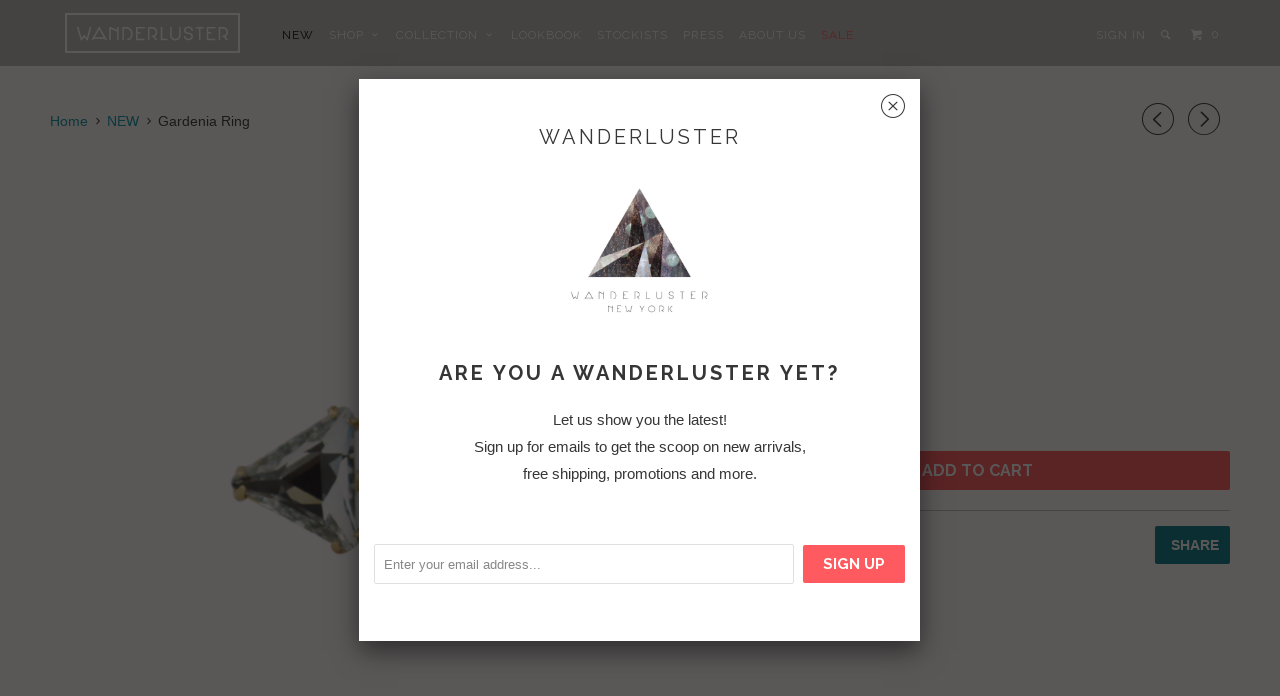

--- FILE ---
content_type: text/html; charset=utf-8
request_url: https://wanderlusternewyork.com/collections/new/products/gardenia-ring
body_size: 15880
content:
<!DOCTYPE html>
<!--[if lt IE 7 ]><html class="ie ie6" lang="en"> <![endif]-->
<!--[if IE 7 ]><html class="ie ie7" lang="en"> <![endif]-->
<!--[if IE 8 ]><html class="ie ie8" lang="en"> <![endif]-->
<!--[if IE 9 ]><html class="ie ie9" lang="en"> <![endif]-->
<!--[if (gte IE 10)|!(IE)]><!--><html lang="en"> <!--<![endif]-->
  <head>
    <meta charset="utf-8">
    <meta http-equiv="cleartype" content="on">
    <meta name="robots" content="index,follow">
    
           
    <title>Gardenia Ring - Wanderluster New York</title>
    
    
      <meta name="description" content="  Gold plated brass. Czech &amp;amp; hand-cut crystal. Adjustable size.  " />
    

    <!-- Custom Fonts -->
    <link href="//fonts.googleapis.com/css?family=.|Raleway:light,normal,bold|Raleway:light,normal,bold|Raleway:light,normal,bold|Raleway:light,normal,bold|" rel="stylesheet" type="text/css" />

    

<meta name="author" content="Wanderluster New York">
<meta property="og:url" content="https://wanderlusternewyork.com/products/gardenia-ring">
<meta property="og:site_name" content="Wanderluster New York">


  <meta property="og:type" content="product">
  <meta property="og:title" content="Gardenia Ring">
  
    <meta property="og:image" content="http://wanderlusternewyork.com/cdn/shop/products/RG1001_grande.jpg?v=1478549958">
    <meta property="og:image:secure_url" content="https://wanderlusternewyork.com/cdn/shop/products/RG1001_grande.jpg?v=1478549958">
  
    <meta property="og:image" content="http://wanderlusternewyork.com/cdn/shop/products/RG1001A_grande.jpg?v=1478549979">
    <meta property="og:image:secure_url" content="https://wanderlusternewyork.com/cdn/shop/products/RG1001A_grande.jpg?v=1478549979">
  
    <meta property="og:image" content="http://wanderlusternewyork.com/cdn/shop/products/IMG_7577_grande.JPG?v=1478539809">
    <meta property="og:image:secure_url" content="https://wanderlusternewyork.com/cdn/shop/products/IMG_7577_grande.JPG?v=1478539809">
  
  <meta property="og:price:amount" content="45.00">
  <meta property="og:price:currency" content="USD">
  
    
  
    
  
    
  
    
    


  <meta property="og:description" content="  Gold plated brass. Czech &amp;amp; hand-cut crystal. Adjustable size.  ">




<meta name="twitter:card" content="summary">

  <meta name="twitter:title" content="Gardenia Ring">
  <meta name="twitter:description" content=" 

Gold plated brass.
Czech &amp;amp; hand-cut crystal.
Adjustable size.

 ">
  <meta name="twitter:image" content="https://wanderlusternewyork.com/cdn/shop/products/RG1001_medium.jpg?v=1478549958">
  <meta name="twitter:image:width" content="240">
  <meta name="twitter:image:height" content="240">


    
      <link rel="prev" href="/collections/new/products/canna-ring">
    
    
      <link rel="next" href="/collections/new/products/marigold-earring">
    

    <!-- Mobile Specific Metas -->
    <meta name="HandheldFriendly" content="True">
    <meta name="MobileOptimized" content="320">
    <meta name="viewport" content="width=device-width, initial-scale=1, maximum-scale=1"> 

    <!-- Stylesheets for Parallax 2.4 -->
    <link href="//wanderlusternewyork.com/cdn/shop/t/7/assets/styles.scss.css?v=53240929684714284971674755388" rel="stylesheet" type="text/css" media="all" />
    <link rel="shortcut icon" type="image/x-icon" href="//wanderlusternewyork.com/cdn/shop/t/7/assets/favicon.png?v=41654177622371619661452012253">
    <link rel="canonical" href="https://wanderlusternewyork.com/products/gardenia-ring" />
    
    

    <script src="//wanderlusternewyork.com/cdn/shop/t/7/assets/app.js?v=113922517260484914391479761730" type="text/javascript"></script>
    <script src="//wanderlusternewyork.com/cdn/shop/t/7/assets/custom.js?v=87264611882873521151480004252" type="text/javascript"></script>
    <script src="https://cdnjs.cloudflare.com/ajax/libs/masonry/3.3.2/masonry.pkgd.min.js"></script>
    <script src="https://cdnjs.cloudflare.com/ajax/libs/jquery.imagesloaded/4.0.0/imagesloaded.pkgd.min.js"></script>
    

    <!--[if lte IE 8]>
      <link href="//wanderlusternewyork.com/cdn/shop/t/7/assets/ie.css?v=175465007136656118751450304518" rel="stylesheet" type="text/css" media="all" />
      <script src="//wanderlusternewyork.com/cdn/shop/t/7/assets/skrollr.ie.js?v=116292453382836155221450304516" type="text/javascript"></script>
    <![endif]-->

    <script>window.performance && window.performance.mark && window.performance.mark('shopify.content_for_header.start');</script><meta id="shopify-digital-wallet" name="shopify-digital-wallet" content="/10979600/digital_wallets/dialog">
<meta name="shopify-checkout-api-token" content="9fefd9e40115dbff3de1d4aece670d1d">
<meta id="in-context-paypal-metadata" data-shop-id="10979600" data-venmo-supported="true" data-environment="production" data-locale="en_US" data-paypal-v4="true" data-currency="USD">
<link rel="alternate" type="application/json+oembed" href="https://wanderlusternewyork.com/products/gardenia-ring.oembed">
<script async="async" src="/checkouts/internal/preloads.js?locale=en-US"></script>
<link rel="preconnect" href="https://shop.app" crossorigin="anonymous">
<script async="async" src="https://shop.app/checkouts/internal/preloads.js?locale=en-US&shop_id=10979600" crossorigin="anonymous"></script>
<script id="apple-pay-shop-capabilities" type="application/json">{"shopId":10979600,"countryCode":"US","currencyCode":"USD","merchantCapabilities":["supports3DS"],"merchantId":"gid:\/\/shopify\/Shop\/10979600","merchantName":"Wanderluster New York","requiredBillingContactFields":["postalAddress","email"],"requiredShippingContactFields":["postalAddress","email"],"shippingType":"shipping","supportedNetworks":["visa","masterCard","amex","discover","elo","jcb"],"total":{"type":"pending","label":"Wanderluster New York","amount":"1.00"},"shopifyPaymentsEnabled":true,"supportsSubscriptions":true}</script>
<script id="shopify-features" type="application/json">{"accessToken":"9fefd9e40115dbff3de1d4aece670d1d","betas":["rich-media-storefront-analytics"],"domain":"wanderlusternewyork.com","predictiveSearch":true,"shopId":10979600,"locale":"en"}</script>
<script>var Shopify = Shopify || {};
Shopify.shop = "wanderluster-new-york.myshopify.com";
Shopify.locale = "en";
Shopify.currency = {"active":"USD","rate":"1.0"};
Shopify.country = "US";
Shopify.theme = {"name":"Parallax","id":80952263,"schema_name":null,"schema_version":null,"theme_store_id":688,"role":"main"};
Shopify.theme.handle = "null";
Shopify.theme.style = {"id":null,"handle":null};
Shopify.cdnHost = "wanderlusternewyork.com/cdn";
Shopify.routes = Shopify.routes || {};
Shopify.routes.root = "/";</script>
<script type="module">!function(o){(o.Shopify=o.Shopify||{}).modules=!0}(window);</script>
<script>!function(o){function n(){var o=[];function n(){o.push(Array.prototype.slice.apply(arguments))}return n.q=o,n}var t=o.Shopify=o.Shopify||{};t.loadFeatures=n(),t.autoloadFeatures=n()}(window);</script>
<script>
  window.ShopifyPay = window.ShopifyPay || {};
  window.ShopifyPay.apiHost = "shop.app\/pay";
  window.ShopifyPay.redirectState = null;
</script>
<script id="shop-js-analytics" type="application/json">{"pageType":"product"}</script>
<script defer="defer" async type="module" src="//wanderlusternewyork.com/cdn/shopifycloud/shop-js/modules/v2/client.init-shop-cart-sync_BT-GjEfc.en.esm.js"></script>
<script defer="defer" async type="module" src="//wanderlusternewyork.com/cdn/shopifycloud/shop-js/modules/v2/chunk.common_D58fp_Oc.esm.js"></script>
<script defer="defer" async type="module" src="//wanderlusternewyork.com/cdn/shopifycloud/shop-js/modules/v2/chunk.modal_xMitdFEc.esm.js"></script>
<script type="module">
  await import("//wanderlusternewyork.com/cdn/shopifycloud/shop-js/modules/v2/client.init-shop-cart-sync_BT-GjEfc.en.esm.js");
await import("//wanderlusternewyork.com/cdn/shopifycloud/shop-js/modules/v2/chunk.common_D58fp_Oc.esm.js");
await import("//wanderlusternewyork.com/cdn/shopifycloud/shop-js/modules/v2/chunk.modal_xMitdFEc.esm.js");

  window.Shopify.SignInWithShop?.initShopCartSync?.({"fedCMEnabled":true,"windoidEnabled":true});

</script>
<script>
  window.Shopify = window.Shopify || {};
  if (!window.Shopify.featureAssets) window.Shopify.featureAssets = {};
  window.Shopify.featureAssets['shop-js'] = {"shop-cart-sync":["modules/v2/client.shop-cart-sync_DZOKe7Ll.en.esm.js","modules/v2/chunk.common_D58fp_Oc.esm.js","modules/v2/chunk.modal_xMitdFEc.esm.js"],"init-fed-cm":["modules/v2/client.init-fed-cm_B6oLuCjv.en.esm.js","modules/v2/chunk.common_D58fp_Oc.esm.js","modules/v2/chunk.modal_xMitdFEc.esm.js"],"shop-cash-offers":["modules/v2/client.shop-cash-offers_D2sdYoxE.en.esm.js","modules/v2/chunk.common_D58fp_Oc.esm.js","modules/v2/chunk.modal_xMitdFEc.esm.js"],"shop-login-button":["modules/v2/client.shop-login-button_QeVjl5Y3.en.esm.js","modules/v2/chunk.common_D58fp_Oc.esm.js","modules/v2/chunk.modal_xMitdFEc.esm.js"],"pay-button":["modules/v2/client.pay-button_DXTOsIq6.en.esm.js","modules/v2/chunk.common_D58fp_Oc.esm.js","modules/v2/chunk.modal_xMitdFEc.esm.js"],"shop-button":["modules/v2/client.shop-button_DQZHx9pm.en.esm.js","modules/v2/chunk.common_D58fp_Oc.esm.js","modules/v2/chunk.modal_xMitdFEc.esm.js"],"avatar":["modules/v2/client.avatar_BTnouDA3.en.esm.js"],"init-windoid":["modules/v2/client.init-windoid_CR1B-cfM.en.esm.js","modules/v2/chunk.common_D58fp_Oc.esm.js","modules/v2/chunk.modal_xMitdFEc.esm.js"],"init-shop-for-new-customer-accounts":["modules/v2/client.init-shop-for-new-customer-accounts_C_vY_xzh.en.esm.js","modules/v2/client.shop-login-button_QeVjl5Y3.en.esm.js","modules/v2/chunk.common_D58fp_Oc.esm.js","modules/v2/chunk.modal_xMitdFEc.esm.js"],"init-shop-email-lookup-coordinator":["modules/v2/client.init-shop-email-lookup-coordinator_BI7n9ZSv.en.esm.js","modules/v2/chunk.common_D58fp_Oc.esm.js","modules/v2/chunk.modal_xMitdFEc.esm.js"],"init-shop-cart-sync":["modules/v2/client.init-shop-cart-sync_BT-GjEfc.en.esm.js","modules/v2/chunk.common_D58fp_Oc.esm.js","modules/v2/chunk.modal_xMitdFEc.esm.js"],"shop-toast-manager":["modules/v2/client.shop-toast-manager_DiYdP3xc.en.esm.js","modules/v2/chunk.common_D58fp_Oc.esm.js","modules/v2/chunk.modal_xMitdFEc.esm.js"],"init-customer-accounts":["modules/v2/client.init-customer-accounts_D9ZNqS-Q.en.esm.js","modules/v2/client.shop-login-button_QeVjl5Y3.en.esm.js","modules/v2/chunk.common_D58fp_Oc.esm.js","modules/v2/chunk.modal_xMitdFEc.esm.js"],"init-customer-accounts-sign-up":["modules/v2/client.init-customer-accounts-sign-up_iGw4briv.en.esm.js","modules/v2/client.shop-login-button_QeVjl5Y3.en.esm.js","modules/v2/chunk.common_D58fp_Oc.esm.js","modules/v2/chunk.modal_xMitdFEc.esm.js"],"shop-follow-button":["modules/v2/client.shop-follow-button_CqMgW2wH.en.esm.js","modules/v2/chunk.common_D58fp_Oc.esm.js","modules/v2/chunk.modal_xMitdFEc.esm.js"],"checkout-modal":["modules/v2/client.checkout-modal_xHeaAweL.en.esm.js","modules/v2/chunk.common_D58fp_Oc.esm.js","modules/v2/chunk.modal_xMitdFEc.esm.js"],"shop-login":["modules/v2/client.shop-login_D91U-Q7h.en.esm.js","modules/v2/chunk.common_D58fp_Oc.esm.js","modules/v2/chunk.modal_xMitdFEc.esm.js"],"lead-capture":["modules/v2/client.lead-capture_BJmE1dJe.en.esm.js","modules/v2/chunk.common_D58fp_Oc.esm.js","modules/v2/chunk.modal_xMitdFEc.esm.js"],"payment-terms":["modules/v2/client.payment-terms_Ci9AEqFq.en.esm.js","modules/v2/chunk.common_D58fp_Oc.esm.js","modules/v2/chunk.modal_xMitdFEc.esm.js"]};
</script>
<script>(function() {
  var isLoaded = false;
  function asyncLoad() {
    if (isLoaded) return;
    isLoaded = true;
    var urls = ["https:\/\/cdn.hextom.com\/js\/freeshippingbar.js?shop=wanderluster-new-york.myshopify.com"];
    for (var i = 0; i < urls.length; i++) {
      var s = document.createElement('script');
      s.type = 'text/javascript';
      s.async = true;
      s.src = urls[i];
      var x = document.getElementsByTagName('script')[0];
      x.parentNode.insertBefore(s, x);
    }
  };
  if(window.attachEvent) {
    window.attachEvent('onload', asyncLoad);
  } else {
    window.addEventListener('load', asyncLoad, false);
  }
})();</script>
<script id="__st">var __st={"a":10979600,"offset":-18000,"reqid":"8ca93df5-0aca-4e2d-a737-43aed9d1ca11-1769039119","pageurl":"wanderlusternewyork.com\/collections\/new\/products\/gardenia-ring","u":"e813e32c021b","p":"product","rtyp":"product","rid":9170410055};</script>
<script>window.ShopifyPaypalV4VisibilityTracking = true;</script>
<script id="captcha-bootstrap">!function(){'use strict';const t='contact',e='account',n='new_comment',o=[[t,t],['blogs',n],['comments',n],[t,'customer']],c=[[e,'customer_login'],[e,'guest_login'],[e,'recover_customer_password'],[e,'create_customer']],r=t=>t.map((([t,e])=>`form[action*='/${t}']:not([data-nocaptcha='true']) input[name='form_type'][value='${e}']`)).join(','),a=t=>()=>t?[...document.querySelectorAll(t)].map((t=>t.form)):[];function s(){const t=[...o],e=r(t);return a(e)}const i='password',u='form_key',d=['recaptcha-v3-token','g-recaptcha-response','h-captcha-response',i],f=()=>{try{return window.sessionStorage}catch{return}},m='__shopify_v',_=t=>t.elements[u];function p(t,e,n=!1){try{const o=window.sessionStorage,c=JSON.parse(o.getItem(e)),{data:r}=function(t){const{data:e,action:n}=t;return t[m]||n?{data:e,action:n}:{data:t,action:n}}(c);for(const[e,n]of Object.entries(r))t.elements[e]&&(t.elements[e].value=n);n&&o.removeItem(e)}catch(o){console.error('form repopulation failed',{error:o})}}const l='form_type',E='cptcha';function T(t){t.dataset[E]=!0}const w=window,h=w.document,L='Shopify',v='ce_forms',y='captcha';let A=!1;((t,e)=>{const n=(g='f06e6c50-85a8-45c8-87d0-21a2b65856fe',I='https://cdn.shopify.com/shopifycloud/storefront-forms-hcaptcha/ce_storefront_forms_captcha_hcaptcha.v1.5.2.iife.js',D={infoText:'Protected by hCaptcha',privacyText:'Privacy',termsText:'Terms'},(t,e,n)=>{const o=w[L][v],c=o.bindForm;if(c)return c(t,g,e,D).then(n);var r;o.q.push([[t,g,e,D],n]),r=I,A||(h.body.append(Object.assign(h.createElement('script'),{id:'captcha-provider',async:!0,src:r})),A=!0)});var g,I,D;w[L]=w[L]||{},w[L][v]=w[L][v]||{},w[L][v].q=[],w[L][y]=w[L][y]||{},w[L][y].protect=function(t,e){n(t,void 0,e),T(t)},Object.freeze(w[L][y]),function(t,e,n,w,h,L){const[v,y,A,g]=function(t,e,n){const i=e?o:[],u=t?c:[],d=[...i,...u],f=r(d),m=r(i),_=r(d.filter((([t,e])=>n.includes(e))));return[a(f),a(m),a(_),s()]}(w,h,L),I=t=>{const e=t.target;return e instanceof HTMLFormElement?e:e&&e.form},D=t=>v().includes(t);t.addEventListener('submit',(t=>{const e=I(t);if(!e)return;const n=D(e)&&!e.dataset.hcaptchaBound&&!e.dataset.recaptchaBound,o=_(e),c=g().includes(e)&&(!o||!o.value);(n||c)&&t.preventDefault(),c&&!n&&(function(t){try{if(!f())return;!function(t){const e=f();if(!e)return;const n=_(t);if(!n)return;const o=n.value;o&&e.removeItem(o)}(t);const e=Array.from(Array(32),(()=>Math.random().toString(36)[2])).join('');!function(t,e){_(t)||t.append(Object.assign(document.createElement('input'),{type:'hidden',name:u})),t.elements[u].value=e}(t,e),function(t,e){const n=f();if(!n)return;const o=[...t.querySelectorAll(`input[type='${i}']`)].map((({name:t})=>t)),c=[...d,...o],r={};for(const[a,s]of new FormData(t).entries())c.includes(a)||(r[a]=s);n.setItem(e,JSON.stringify({[m]:1,action:t.action,data:r}))}(t,e)}catch(e){console.error('failed to persist form',e)}}(e),e.submit())}));const S=(t,e)=>{t&&!t.dataset[E]&&(n(t,e.some((e=>e===t))),T(t))};for(const o of['focusin','change'])t.addEventListener(o,(t=>{const e=I(t);D(e)&&S(e,y())}));const B=e.get('form_key'),M=e.get(l),P=B&&M;t.addEventListener('DOMContentLoaded',(()=>{const t=y();if(P)for(const e of t)e.elements[l].value===M&&p(e,B);[...new Set([...A(),...v().filter((t=>'true'===t.dataset.shopifyCaptcha))])].forEach((e=>S(e,t)))}))}(h,new URLSearchParams(w.location.search),n,t,e,['guest_login'])})(!0,!0)}();</script>
<script integrity="sha256-4kQ18oKyAcykRKYeNunJcIwy7WH5gtpwJnB7kiuLZ1E=" data-source-attribution="shopify.loadfeatures" defer="defer" src="//wanderlusternewyork.com/cdn/shopifycloud/storefront/assets/storefront/load_feature-a0a9edcb.js" crossorigin="anonymous"></script>
<script crossorigin="anonymous" defer="defer" src="//wanderlusternewyork.com/cdn/shopifycloud/storefront/assets/shopify_pay/storefront-65b4c6d7.js?v=20250812"></script>
<script data-source-attribution="shopify.dynamic_checkout.dynamic.init">var Shopify=Shopify||{};Shopify.PaymentButton=Shopify.PaymentButton||{isStorefrontPortableWallets:!0,init:function(){window.Shopify.PaymentButton.init=function(){};var t=document.createElement("script");t.src="https://wanderlusternewyork.com/cdn/shopifycloud/portable-wallets/latest/portable-wallets.en.js",t.type="module",document.head.appendChild(t)}};
</script>
<script data-source-attribution="shopify.dynamic_checkout.buyer_consent">
  function portableWalletsHideBuyerConsent(e){var t=document.getElementById("shopify-buyer-consent"),n=document.getElementById("shopify-subscription-policy-button");t&&n&&(t.classList.add("hidden"),t.setAttribute("aria-hidden","true"),n.removeEventListener("click",e))}function portableWalletsShowBuyerConsent(e){var t=document.getElementById("shopify-buyer-consent"),n=document.getElementById("shopify-subscription-policy-button");t&&n&&(t.classList.remove("hidden"),t.removeAttribute("aria-hidden"),n.addEventListener("click",e))}window.Shopify?.PaymentButton&&(window.Shopify.PaymentButton.hideBuyerConsent=portableWalletsHideBuyerConsent,window.Shopify.PaymentButton.showBuyerConsent=portableWalletsShowBuyerConsent);
</script>
<script data-source-attribution="shopify.dynamic_checkout.cart.bootstrap">document.addEventListener("DOMContentLoaded",(function(){function t(){return document.querySelector("shopify-accelerated-checkout-cart, shopify-accelerated-checkout")}if(t())Shopify.PaymentButton.init();else{new MutationObserver((function(e,n){t()&&(Shopify.PaymentButton.init(),n.disconnect())})).observe(document.body,{childList:!0,subtree:!0})}}));
</script>
<link id="shopify-accelerated-checkout-styles" rel="stylesheet" media="screen" href="https://wanderlusternewyork.com/cdn/shopifycloud/portable-wallets/latest/accelerated-checkout-backwards-compat.css" crossorigin="anonymous">
<style id="shopify-accelerated-checkout-cart">
        #shopify-buyer-consent {
  margin-top: 1em;
  display: inline-block;
  width: 100%;
}

#shopify-buyer-consent.hidden {
  display: none;
}

#shopify-subscription-policy-button {
  background: none;
  border: none;
  padding: 0;
  text-decoration: underline;
  font-size: inherit;
  cursor: pointer;
}

#shopify-subscription-policy-button::before {
  box-shadow: none;
}

      </style>

<script>window.performance && window.performance.mark && window.performance.mark('shopify.content_for_header.end');</script>
  <!-- BeginApplePayHeader --><script>Shopify.slick_logged_in = false;Shopify.slick_tax_exempt = false;Shopify.slick_email = undefined;</script><!-- EndApplePayHeader -->
<link href="https://monorail-edge.shopifysvc.com" rel="dns-prefetch">
<script>(function(){if ("sendBeacon" in navigator && "performance" in window) {try {var session_token_from_headers = performance.getEntriesByType('navigation')[0].serverTiming.find(x => x.name == '_s').description;} catch {var session_token_from_headers = undefined;}var session_cookie_matches = document.cookie.match(/_shopify_s=([^;]*)/);var session_token_from_cookie = session_cookie_matches && session_cookie_matches.length === 2 ? session_cookie_matches[1] : "";var session_token = session_token_from_headers || session_token_from_cookie || "";function handle_abandonment_event(e) {var entries = performance.getEntries().filter(function(entry) {return /monorail-edge.shopifysvc.com/.test(entry.name);});if (!window.abandonment_tracked && entries.length === 0) {window.abandonment_tracked = true;var currentMs = Date.now();var navigation_start = performance.timing.navigationStart;var payload = {shop_id: 10979600,url: window.location.href,navigation_start,duration: currentMs - navigation_start,session_token,page_type: "product"};window.navigator.sendBeacon("https://monorail-edge.shopifysvc.com/v1/produce", JSON.stringify({schema_id: "online_store_buyer_site_abandonment/1.1",payload: payload,metadata: {event_created_at_ms: currentMs,event_sent_at_ms: currentMs}}));}}window.addEventListener('pagehide', handle_abandonment_event);}}());</script>
<script id="web-pixels-manager-setup">(function e(e,d,r,n,o){if(void 0===o&&(o={}),!Boolean(null===(a=null===(i=window.Shopify)||void 0===i?void 0:i.analytics)||void 0===a?void 0:a.replayQueue)){var i,a;window.Shopify=window.Shopify||{};var t=window.Shopify;t.analytics=t.analytics||{};var s=t.analytics;s.replayQueue=[],s.publish=function(e,d,r){return s.replayQueue.push([e,d,r]),!0};try{self.performance.mark("wpm:start")}catch(e){}var l=function(){var e={modern:/Edge?\/(1{2}[4-9]|1[2-9]\d|[2-9]\d{2}|\d{4,})\.\d+(\.\d+|)|Firefox\/(1{2}[4-9]|1[2-9]\d|[2-9]\d{2}|\d{4,})\.\d+(\.\d+|)|Chrom(ium|e)\/(9{2}|\d{3,})\.\d+(\.\d+|)|(Maci|X1{2}).+ Version\/(15\.\d+|(1[6-9]|[2-9]\d|\d{3,})\.\d+)([,.]\d+|)( \(\w+\)|)( Mobile\/\w+|) Safari\/|Chrome.+OPR\/(9{2}|\d{3,})\.\d+\.\d+|(CPU[ +]OS|iPhone[ +]OS|CPU[ +]iPhone|CPU IPhone OS|CPU iPad OS)[ +]+(15[._]\d+|(1[6-9]|[2-9]\d|\d{3,})[._]\d+)([._]\d+|)|Android:?[ /-](13[3-9]|1[4-9]\d|[2-9]\d{2}|\d{4,})(\.\d+|)(\.\d+|)|Android.+Firefox\/(13[5-9]|1[4-9]\d|[2-9]\d{2}|\d{4,})\.\d+(\.\d+|)|Android.+Chrom(ium|e)\/(13[3-9]|1[4-9]\d|[2-9]\d{2}|\d{4,})\.\d+(\.\d+|)|SamsungBrowser\/([2-9]\d|\d{3,})\.\d+/,legacy:/Edge?\/(1[6-9]|[2-9]\d|\d{3,})\.\d+(\.\d+|)|Firefox\/(5[4-9]|[6-9]\d|\d{3,})\.\d+(\.\d+|)|Chrom(ium|e)\/(5[1-9]|[6-9]\d|\d{3,})\.\d+(\.\d+|)([\d.]+$|.*Safari\/(?![\d.]+ Edge\/[\d.]+$))|(Maci|X1{2}).+ Version\/(10\.\d+|(1[1-9]|[2-9]\d|\d{3,})\.\d+)([,.]\d+|)( \(\w+\)|)( Mobile\/\w+|) Safari\/|Chrome.+OPR\/(3[89]|[4-9]\d|\d{3,})\.\d+\.\d+|(CPU[ +]OS|iPhone[ +]OS|CPU[ +]iPhone|CPU IPhone OS|CPU iPad OS)[ +]+(10[._]\d+|(1[1-9]|[2-9]\d|\d{3,})[._]\d+)([._]\d+|)|Android:?[ /-](13[3-9]|1[4-9]\d|[2-9]\d{2}|\d{4,})(\.\d+|)(\.\d+|)|Mobile Safari.+OPR\/([89]\d|\d{3,})\.\d+\.\d+|Android.+Firefox\/(13[5-9]|1[4-9]\d|[2-9]\d{2}|\d{4,})\.\d+(\.\d+|)|Android.+Chrom(ium|e)\/(13[3-9]|1[4-9]\d|[2-9]\d{2}|\d{4,})\.\d+(\.\d+|)|Android.+(UC? ?Browser|UCWEB|U3)[ /]?(15\.([5-9]|\d{2,})|(1[6-9]|[2-9]\d|\d{3,})\.\d+)\.\d+|SamsungBrowser\/(5\.\d+|([6-9]|\d{2,})\.\d+)|Android.+MQ{2}Browser\/(14(\.(9|\d{2,})|)|(1[5-9]|[2-9]\d|\d{3,})(\.\d+|))(\.\d+|)|K[Aa][Ii]OS\/(3\.\d+|([4-9]|\d{2,})\.\d+)(\.\d+|)/},d=e.modern,r=e.legacy,n=navigator.userAgent;return n.match(d)?"modern":n.match(r)?"legacy":"unknown"}(),u="modern"===l?"modern":"legacy",c=(null!=n?n:{modern:"",legacy:""})[u],f=function(e){return[e.baseUrl,"/wpm","/b",e.hashVersion,"modern"===e.buildTarget?"m":"l",".js"].join("")}({baseUrl:d,hashVersion:r,buildTarget:u}),m=function(e){var d=e.version,r=e.bundleTarget,n=e.surface,o=e.pageUrl,i=e.monorailEndpoint;return{emit:function(e){var a=e.status,t=e.errorMsg,s=(new Date).getTime(),l=JSON.stringify({metadata:{event_sent_at_ms:s},events:[{schema_id:"web_pixels_manager_load/3.1",payload:{version:d,bundle_target:r,page_url:o,status:a,surface:n,error_msg:t},metadata:{event_created_at_ms:s}}]});if(!i)return console&&console.warn&&console.warn("[Web Pixels Manager] No Monorail endpoint provided, skipping logging."),!1;try{return self.navigator.sendBeacon.bind(self.navigator)(i,l)}catch(e){}var u=new XMLHttpRequest;try{return u.open("POST",i,!0),u.setRequestHeader("Content-Type","text/plain"),u.send(l),!0}catch(e){return console&&console.warn&&console.warn("[Web Pixels Manager] Got an unhandled error while logging to Monorail."),!1}}}}({version:r,bundleTarget:l,surface:e.surface,pageUrl:self.location.href,monorailEndpoint:e.monorailEndpoint});try{o.browserTarget=l,function(e){var d=e.src,r=e.async,n=void 0===r||r,o=e.onload,i=e.onerror,a=e.sri,t=e.scriptDataAttributes,s=void 0===t?{}:t,l=document.createElement("script"),u=document.querySelector("head"),c=document.querySelector("body");if(l.async=n,l.src=d,a&&(l.integrity=a,l.crossOrigin="anonymous"),s)for(var f in s)if(Object.prototype.hasOwnProperty.call(s,f))try{l.dataset[f]=s[f]}catch(e){}if(o&&l.addEventListener("load",o),i&&l.addEventListener("error",i),u)u.appendChild(l);else{if(!c)throw new Error("Did not find a head or body element to append the script");c.appendChild(l)}}({src:f,async:!0,onload:function(){if(!function(){var e,d;return Boolean(null===(d=null===(e=window.Shopify)||void 0===e?void 0:e.analytics)||void 0===d?void 0:d.initialized)}()){var d=window.webPixelsManager.init(e)||void 0;if(d){var r=window.Shopify.analytics;r.replayQueue.forEach((function(e){var r=e[0],n=e[1],o=e[2];d.publishCustomEvent(r,n,o)})),r.replayQueue=[],r.publish=d.publishCustomEvent,r.visitor=d.visitor,r.initialized=!0}}},onerror:function(){return m.emit({status:"failed",errorMsg:"".concat(f," has failed to load")})},sri:function(e){var d=/^sha384-[A-Za-z0-9+/=]+$/;return"string"==typeof e&&d.test(e)}(c)?c:"",scriptDataAttributes:o}),m.emit({status:"loading"})}catch(e){m.emit({status:"failed",errorMsg:(null==e?void 0:e.message)||"Unknown error"})}}})({shopId: 10979600,storefrontBaseUrl: "https://wanderlusternewyork.com",extensionsBaseUrl: "https://extensions.shopifycdn.com/cdn/shopifycloud/web-pixels-manager",monorailEndpoint: "https://monorail-edge.shopifysvc.com/unstable/produce_batch",surface: "storefront-renderer",enabledBetaFlags: ["2dca8a86"],webPixelsConfigList: [{"id":"shopify-app-pixel","configuration":"{}","eventPayloadVersion":"v1","runtimeContext":"STRICT","scriptVersion":"0450","apiClientId":"shopify-pixel","type":"APP","privacyPurposes":["ANALYTICS","MARKETING"]},{"id":"shopify-custom-pixel","eventPayloadVersion":"v1","runtimeContext":"LAX","scriptVersion":"0450","apiClientId":"shopify-pixel","type":"CUSTOM","privacyPurposes":["ANALYTICS","MARKETING"]}],isMerchantRequest: false,initData: {"shop":{"name":"Wanderluster New York","paymentSettings":{"currencyCode":"USD"},"myshopifyDomain":"wanderluster-new-york.myshopify.com","countryCode":"US","storefrontUrl":"https:\/\/wanderlusternewyork.com"},"customer":null,"cart":null,"checkout":null,"productVariants":[{"price":{"amount":45.0,"currencyCode":"USD"},"product":{"title":"Gardenia Ring","vendor":"Wanderluster New York","id":"9170410055","untranslatedTitle":"Gardenia Ring","url":"\/products\/gardenia-ring","type":"RINGS"},"id":"31716739143","image":{"src":"\/\/wanderlusternewyork.com\/cdn\/shop\/products\/RG1001.jpg?v=1478549958"},"sku":"RG1001","title":"Default Title","untranslatedTitle":"Default Title"}],"purchasingCompany":null},},"https://wanderlusternewyork.com/cdn","fcfee988w5aeb613cpc8e4bc33m6693e112",{"modern":"","legacy":""},{"shopId":"10979600","storefrontBaseUrl":"https:\/\/wanderlusternewyork.com","extensionBaseUrl":"https:\/\/extensions.shopifycdn.com\/cdn\/shopifycloud\/web-pixels-manager","surface":"storefront-renderer","enabledBetaFlags":"[\"2dca8a86\"]","isMerchantRequest":"false","hashVersion":"fcfee988w5aeb613cpc8e4bc33m6693e112","publish":"custom","events":"[[\"page_viewed\",{}],[\"product_viewed\",{\"productVariant\":{\"price\":{\"amount\":45.0,\"currencyCode\":\"USD\"},\"product\":{\"title\":\"Gardenia Ring\",\"vendor\":\"Wanderluster New York\",\"id\":\"9170410055\",\"untranslatedTitle\":\"Gardenia Ring\",\"url\":\"\/products\/gardenia-ring\",\"type\":\"RINGS\"},\"id\":\"31716739143\",\"image\":{\"src\":\"\/\/wanderlusternewyork.com\/cdn\/shop\/products\/RG1001.jpg?v=1478549958\"},\"sku\":\"RG1001\",\"title\":\"Default Title\",\"untranslatedTitle\":\"Default Title\"}}]]"});</script><script>
  window.ShopifyAnalytics = window.ShopifyAnalytics || {};
  window.ShopifyAnalytics.meta = window.ShopifyAnalytics.meta || {};
  window.ShopifyAnalytics.meta.currency = 'USD';
  var meta = {"product":{"id":9170410055,"gid":"gid:\/\/shopify\/Product\/9170410055","vendor":"Wanderluster New York","type":"RINGS","handle":"gardenia-ring","variants":[{"id":31716739143,"price":4500,"name":"Gardenia Ring","public_title":null,"sku":"RG1001"}],"remote":false},"page":{"pageType":"product","resourceType":"product","resourceId":9170410055,"requestId":"8ca93df5-0aca-4e2d-a737-43aed9d1ca11-1769039119"}};
  for (var attr in meta) {
    window.ShopifyAnalytics.meta[attr] = meta[attr];
  }
</script>
<script class="analytics">
  (function () {
    var customDocumentWrite = function(content) {
      var jquery = null;

      if (window.jQuery) {
        jquery = window.jQuery;
      } else if (window.Checkout && window.Checkout.$) {
        jquery = window.Checkout.$;
      }

      if (jquery) {
        jquery('body').append(content);
      }
    };

    var hasLoggedConversion = function(token) {
      if (token) {
        return document.cookie.indexOf('loggedConversion=' + token) !== -1;
      }
      return false;
    }

    var setCookieIfConversion = function(token) {
      if (token) {
        var twoMonthsFromNow = new Date(Date.now());
        twoMonthsFromNow.setMonth(twoMonthsFromNow.getMonth() + 2);

        document.cookie = 'loggedConversion=' + token + '; expires=' + twoMonthsFromNow;
      }
    }

    var trekkie = window.ShopifyAnalytics.lib = window.trekkie = window.trekkie || [];
    if (trekkie.integrations) {
      return;
    }
    trekkie.methods = [
      'identify',
      'page',
      'ready',
      'track',
      'trackForm',
      'trackLink'
    ];
    trekkie.factory = function(method) {
      return function() {
        var args = Array.prototype.slice.call(arguments);
        args.unshift(method);
        trekkie.push(args);
        return trekkie;
      };
    };
    for (var i = 0; i < trekkie.methods.length; i++) {
      var key = trekkie.methods[i];
      trekkie[key] = trekkie.factory(key);
    }
    trekkie.load = function(config) {
      trekkie.config = config || {};
      trekkie.config.initialDocumentCookie = document.cookie;
      var first = document.getElementsByTagName('script')[0];
      var script = document.createElement('script');
      script.type = 'text/javascript';
      script.onerror = function(e) {
        var scriptFallback = document.createElement('script');
        scriptFallback.type = 'text/javascript';
        scriptFallback.onerror = function(error) {
                var Monorail = {
      produce: function produce(monorailDomain, schemaId, payload) {
        var currentMs = new Date().getTime();
        var event = {
          schema_id: schemaId,
          payload: payload,
          metadata: {
            event_created_at_ms: currentMs,
            event_sent_at_ms: currentMs
          }
        };
        return Monorail.sendRequest("https://" + monorailDomain + "/v1/produce", JSON.stringify(event));
      },
      sendRequest: function sendRequest(endpointUrl, payload) {
        // Try the sendBeacon API
        if (window && window.navigator && typeof window.navigator.sendBeacon === 'function' && typeof window.Blob === 'function' && !Monorail.isIos12()) {
          var blobData = new window.Blob([payload], {
            type: 'text/plain'
          });

          if (window.navigator.sendBeacon(endpointUrl, blobData)) {
            return true;
          } // sendBeacon was not successful

        } // XHR beacon

        var xhr = new XMLHttpRequest();

        try {
          xhr.open('POST', endpointUrl);
          xhr.setRequestHeader('Content-Type', 'text/plain');
          xhr.send(payload);
        } catch (e) {
          console.log(e);
        }

        return false;
      },
      isIos12: function isIos12() {
        return window.navigator.userAgent.lastIndexOf('iPhone; CPU iPhone OS 12_') !== -1 || window.navigator.userAgent.lastIndexOf('iPad; CPU OS 12_') !== -1;
      }
    };
    Monorail.produce('monorail-edge.shopifysvc.com',
      'trekkie_storefront_load_errors/1.1',
      {shop_id: 10979600,
      theme_id: 80952263,
      app_name: "storefront",
      context_url: window.location.href,
      source_url: "//wanderlusternewyork.com/cdn/s/trekkie.storefront.9615f8e10e499e09ff0451d383e936edfcfbbf47.min.js"});

        };
        scriptFallback.async = true;
        scriptFallback.src = '//wanderlusternewyork.com/cdn/s/trekkie.storefront.9615f8e10e499e09ff0451d383e936edfcfbbf47.min.js';
        first.parentNode.insertBefore(scriptFallback, first);
      };
      script.async = true;
      script.src = '//wanderlusternewyork.com/cdn/s/trekkie.storefront.9615f8e10e499e09ff0451d383e936edfcfbbf47.min.js';
      first.parentNode.insertBefore(script, first);
    };
    trekkie.load(
      {"Trekkie":{"appName":"storefront","development":false,"defaultAttributes":{"shopId":10979600,"isMerchantRequest":null,"themeId":80952263,"themeCityHash":"10997254447775150267","contentLanguage":"en","currency":"USD","eventMetadataId":"0ee76e41-67ac-4f1f-9d00-1b5bc4af8208"},"isServerSideCookieWritingEnabled":true,"monorailRegion":"shop_domain","enabledBetaFlags":["65f19447"]},"Session Attribution":{},"S2S":{"facebookCapiEnabled":true,"source":"trekkie-storefront-renderer","apiClientId":580111}}
    );

    var loaded = false;
    trekkie.ready(function() {
      if (loaded) return;
      loaded = true;

      window.ShopifyAnalytics.lib = window.trekkie;

      var originalDocumentWrite = document.write;
      document.write = customDocumentWrite;
      try { window.ShopifyAnalytics.merchantGoogleAnalytics.call(this); } catch(error) {};
      document.write = originalDocumentWrite;

      window.ShopifyAnalytics.lib.page(null,{"pageType":"product","resourceType":"product","resourceId":9170410055,"requestId":"8ca93df5-0aca-4e2d-a737-43aed9d1ca11-1769039119","shopifyEmitted":true});

      var match = window.location.pathname.match(/checkouts\/(.+)\/(thank_you|post_purchase)/)
      var token = match? match[1]: undefined;
      if (!hasLoggedConversion(token)) {
        setCookieIfConversion(token);
        window.ShopifyAnalytics.lib.track("Viewed Product",{"currency":"USD","variantId":31716739143,"productId":9170410055,"productGid":"gid:\/\/shopify\/Product\/9170410055","name":"Gardenia Ring","price":"45.00","sku":"RG1001","brand":"Wanderluster New York","variant":null,"category":"RINGS","nonInteraction":true,"remote":false},undefined,undefined,{"shopifyEmitted":true});
      window.ShopifyAnalytics.lib.track("monorail:\/\/trekkie_storefront_viewed_product\/1.1",{"currency":"USD","variantId":31716739143,"productId":9170410055,"productGid":"gid:\/\/shopify\/Product\/9170410055","name":"Gardenia Ring","price":"45.00","sku":"RG1001","brand":"Wanderluster New York","variant":null,"category":"RINGS","nonInteraction":true,"remote":false,"referer":"https:\/\/wanderlusternewyork.com\/collections\/new\/products\/gardenia-ring"});
      }
    });


        var eventsListenerScript = document.createElement('script');
        eventsListenerScript.async = true;
        eventsListenerScript.src = "//wanderlusternewyork.com/cdn/shopifycloud/storefront/assets/shop_events_listener-3da45d37.js";
        document.getElementsByTagName('head')[0].appendChild(eventsListenerScript);

})();</script>
<script
  defer
  src="https://wanderlusternewyork.com/cdn/shopifycloud/perf-kit/shopify-perf-kit-3.0.4.min.js"
  data-application="storefront-renderer"
  data-shop-id="10979600"
  data-render-region="gcp-us-central1"
  data-page-type="product"
  data-theme-instance-id="80952263"
  data-theme-name=""
  data-theme-version=""
  data-monorail-region="shop_domain"
  data-resource-timing-sampling-rate="10"
  data-shs="true"
  data-shs-beacon="true"
  data-shs-export-with-fetch="true"
  data-shs-logs-sample-rate="1"
  data-shs-beacon-endpoint="https://wanderlusternewyork.com/api/collect"
></script>
</head>
  
  <body class="product ">
    <div id="content_wrapper">
      
      <div>
        <div id="header" class="mm-fixed-top">
          <a href="#nav" class="icon-menu"><span>Menu</span></a>
          <a href="https://wanderlusternewyork.com" title="Wanderluster New York" class="mobile_logo logo">
            
              <img src="//wanderlusternewyork.com/cdn/shop/t/7/assets/logo.png?v=109485293018367548741487702191" alt="Wanderluster New York" data-src="//wanderlusternewyork.com/cdn/shop/t/7/assets/logo.png?v=109485293018367548741487702191"  />
            
          </a>
          <a href="#cart" class="icon-cart right"><span>0</span></a>
        </div>
        
        <div class="hidden">
          <div id="nav">
            <ul>
              
                
                  <li class="Selected"><a href="/collections/new">NEW</a></li>
                
              
                
                  <li ><a href="/collections">SHOP</a>
                    <ul>
                      
                        
                          <li ><a href="/collections/bracelets">BRACELETS</a></li>
                        
                      
                        
                          <li ><a href="/collections/earrings">EARRINGS</a></li>
                        
                      
                        
                          <li ><a href="/collections/necklaces">NECKLACES</a></li>
                        
                      
                        
                          <li ><a href="/collections/rings">RINGS</a></li>
                        
                      
                        
                          <li ><a href="/collections/accessories">ACCESSORIES</a></li>
                        
                      
                    </ul>
                  </li>
                
              
                
                  <li ><a href="/collections">COLLECTION</a>
                    <ul>
                      
                        
                          <li ><a href="/collections/the-rockies">THE ROCKIES</a></li>
                        
                      
                        
                          <li ><a href="/collections/valhalla">VALHALLA</a></li>
                        
                      
                        
                          <li ><a href="/collections/joshua">JOSHUA</a></li>
                        
                      
                        
                          <li ><a href="/collections/istanbul">ISTANBUL</a></li>
                        
                      
                        
                          <li ><a href="/collections/iceland">ICELAND</a></li>
                        
                      
                        
                          <li ><a href="/collections/amargosa">AMARGOSA</a></li>
                        
                      
                        
                          <li ><a href="/collections/death-valley-rose">DEATH VALLEY ROSE</a></li>
                        
                      
                        
                          <li ><a href="/collections/big-sur">BIG SUR</a></li>
                        
                      
                        
                          <li ><a href="/collections/zodiaque">ZODIAQUE</a></li>
                        
                      
                        
                          <li ><a href="/collections/ubud">UBUD</a></li>
                        
                      
                    </ul>
                  </li>
                
              
                
                  <li ><a href="/pages/lookbook">LOOKBOOK</a></li>
                
              
                
                  <li ><a href="/pages/stockists">STOCKISTS</a></li>
                
              
                
                  <li ><a href="/pages/press">PRESS</a></li>
                
              
                
                  <li ><a href="/pages/about-us">ABOUT US</a></li>
                
              
                
                  <li ><a href="/collections/sale">SALE</a></li>
                
              
              
                
                  <li>
                    <a href="/account/login" id="customer_login_link">Sign in</a>
                  </li>
                
              
            </ul>
          </div> 
            
          <form action="/checkout" method="post" id="cart">
            <ul data-money-format="$ {{amount}}" data-shop-currency="USD" data-shop-name="Wanderluster New York">
              <li class="mm-subtitle"><a class="continue ss-icon" href="#cart">&#x2421;</a></li>

              
                <li class="empty_cart">Your Cart is Empty</li>
              
            </ul>
          </form>
        </div>

        <div class="header mm-fixed-top   header_bar">
          <div class="container"> 
            <div class="three columns logo">
              <a href="https://wanderlusternewyork.com" title="Wanderluster New York">
                
                  <img src="//wanderlusternewyork.com/cdn/shop/t/7/assets/logo.png?v=109485293018367548741487702191"  alt="Wanderluster New York" data-src="//wanderlusternewyork.com/cdn/shop/t/7/assets/logo.png?v=109485293018367548741487702191"  />
                
              </a>
            </div>

            <div class="thirteen columns nav mobile_hidden">
              <ul class="menu right">
                
                
                  <li>
                    <a href="/account" title="My Account ">Sign in</a>
                  </li>
                
                
                  <li class="search">
                    <a href="/search" title="Search" class="icon-search" id="search-toggle"></a>
                  </li>
                
                <li class="cart">
                  <a href="#cart" class="icon-cart cart-button"><span>0</span></a>
                </li>
              </ul>

              <ul class="menu align_left">
                
                  
                    <li><a href="/collections/new" class="top-link active">NEW</a></li>
                  
                
                  

                    
                    
                    
                    

                    <li><a href="/collections" class="sub-menu  ">SHOP                     
                      &nbsp;<span class="icon-down-arrow"></span></a> 
                      <div class="dropdown animated fadeIn ">
                        <div class="dropdown_links clearfix">
                          <ul>
                            
                            
                            
                              
                              <li><a href="/collections/bracelets">BRACELETS</a></li>
                              

                              
                            
                              
                              <li><a href="/collections/earrings">EARRINGS</a></li>
                              

                              
                            
                              
                              <li><a href="/collections/necklaces">NECKLACES</a></li>
                              

                              
                            
                              
                              <li><a href="/collections/rings">RINGS</a></li>
                              

                              
                            
                              
                              <li><a href="/collections/accessories">ACCESSORIES</a></li>
                              

                              
                            
                          </ul>
                        </div>
                      </div>
                    </li>
                  
                
                  

                    
                    
                    
                    

                    <li><a href="/collections" class="sub-menu  ">COLLECTION                     
                      &nbsp;<span class="icon-down-arrow"></span></a> 
                      <div class="dropdown animated fadeIn dropdown-wide">
                        <div class="dropdown_links clearfix">
                          <ul>
                            
                            
                            
                              
                              <li><a href="/collections/the-rockies">THE ROCKIES</a></li>
                              

                              
                            
                              
                              <li><a href="/collections/valhalla">VALHALLA</a></li>
                              

                              
                            
                              
                              <li><a href="/collections/joshua">JOSHUA</a></li>
                              

                              
                            
                              
                              <li><a href="/collections/istanbul">ISTANBUL</a></li>
                              

                              
                            
                              
                              <li><a href="/collections/iceland">ICELAND</a></li>
                              

                              
                            
                              
                              <li><a href="/collections/amargosa">AMARGOSA</a></li>
                              

                              
                            
                              
                              <li><a href="/collections/death-valley-rose">DEATH VALLEY ROSE</a></li>
                              

                              
                            
                              
                              <li><a href="/collections/big-sur">BIG SUR</a></li>
                              

                              
                            
                              
                              <li><a href="/collections/zodiaque">ZODIAQUE</a></li>
                              

                              
                            
                              
                              <li><a href="/collections/ubud">UBUD</a></li>
                              

                              
                                
                                </ul>
                                <ul>
                              
                            
                          </ul>
                        </div>
                      </div>
                    </li>
                  
                
                  
                    <li><a href="/pages/lookbook" class="top-link ">LOOKBOOK</a></li>
                  
                
                  
                    <li><a href="/pages/stockists" class="top-link ">STOCKISTS</a></li>
                  
                
                  
                    <li><a href="/pages/press" class="top-link ">PRESS</a></li>
                  
                
                  
                    <li><a href="/pages/about-us" class="top-link ">ABOUT US</a></li>
                  
                
                  
                    <li><a href="/collections/sale" class="top-link ">SALE</a></li>
                  
                
              </ul>
            </div>
          </div>
        </div>


        
          <div class="container main content"> 
        

        
          <div class="sixteen columns">
  <div class="clearfix breadcrumb">
    <div class="nav_arrows">
      
        <a href="/collections/new/products/canna-ring" title="Previous" class="ss-icon prev">&#x25C5;</a>
      

      
        <a href="/collections/new/products/marigold-earring" title="Next" class="ss-icon next">&#x25BB;</a>
      
    </div>

    
      <div class="breadcrumb_text" itemscope itemtype="http://schema.org/BreadcrumbList">
        <span itemprop="itemListElement" itemscope itemtype="http://schema.org/ListItem"><a href="https://wanderlusternewyork.com" title="Wanderluster New York" itemprop="item"><span itemprop="name">Home</span></a></span> 
        &nbsp;<span class="icon-right-arrow"></span>
        <span itemprop="itemListElement" itemscope itemtype="http://schema.org/ListItem">
          
            <a href="/collections/new" title="NEW" itemprop="item"><span itemprop="name">NEW</span></a>
          
        </span>
        &nbsp;<span class="icon-right-arrow"></span>
        Gardenia Ring
      </div>
    
  </div>
</div>


  <div class="sixteen columns">
    <div class="product-9170410055">


	<div class="section product_section clearfix" itemscope itemtype="http://schema.org/Product">
	             
    <div class="nine columns alpha ">
      

<div class="flexslider product_gallery product-9170410055-gallery product_slider ">
  <ul class="slides">
    
      <li data-thumb="//wanderlusternewyork.com/cdn/shop/products/RG1001_1024x1024.jpg?v=1478549958" data-title="Gardenia Ring">
        
          <a href="//wanderlusternewyork.com/cdn/shop/products/RG1001.jpg?v=1478549958" class="fancybox" data-fancybox-group="9170410055" title="Gardenia Ring">
            <img src="//wanderlusternewyork.com/cdn/shop/t/7/assets/loader.gif?v=38408244440897529091450304515" data-src="//wanderlusternewyork.com/cdn/shop/products/RG1001_1024x1024.jpg?v=1478549958" data-src-retina="//wanderlusternewyork.com/cdn/shop/products/RG1001_2048x2048.jpg?v=1478549958" alt="Gardenia Ring" data-index="0" data-image-id="21651634119" data-cloudzoom="zoomImage: '//wanderlusternewyork.com/cdn/shop/products/RG1001.jpg?v=1478549958', tintColor: '#ffffff', zoomPosition: 'inside', zoomOffsetX: 0, touchStartDelay: 250" class="cloudzoom featured_image" />
          </a>
        
      </li>
    
      <li data-thumb="//wanderlusternewyork.com/cdn/shop/products/RG1001A_1024x1024.jpg?v=1478549979" data-title="Gardenia Ring">
        
          <a href="//wanderlusternewyork.com/cdn/shop/products/RG1001A.jpg?v=1478549979" class="fancybox" data-fancybox-group="9170410055" title="Gardenia Ring">
            <img src="//wanderlusternewyork.com/cdn/shop/t/7/assets/loader.gif?v=38408244440897529091450304515" data-src="//wanderlusternewyork.com/cdn/shop/products/RG1001A_1024x1024.jpg?v=1478549979" data-src-retina="//wanderlusternewyork.com/cdn/shop/products/RG1001A_2048x2048.jpg?v=1478549979" alt="Gardenia Ring" data-index="1" data-image-id="21651634887" data-cloudzoom="zoomImage: '//wanderlusternewyork.com/cdn/shop/products/RG1001A.jpg?v=1478549979', tintColor: '#ffffff', zoomPosition: 'inside', zoomOffsetX: 0, touchStartDelay: 250" class="cloudzoom " />
          </a>
        
      </li>
    
      <li data-thumb="//wanderlusternewyork.com/cdn/shop/products/IMG_7577_1024x1024.JPG?v=1478539809" data-title="Gardenia Ring">
        
          <a href="//wanderlusternewyork.com/cdn/shop/products/IMG_7577.JPG?v=1478539809" class="fancybox" data-fancybox-group="9170410055" title="Gardenia Ring">
            <img src="//wanderlusternewyork.com/cdn/shop/t/7/assets/loader.gif?v=38408244440897529091450304515" data-src="//wanderlusternewyork.com/cdn/shop/products/IMG_7577_1024x1024.JPG?v=1478539809" data-src-retina="//wanderlusternewyork.com/cdn/shop/products/IMG_7577_2048x2048.JPG?v=1478539809" alt="Gardenia Ring" data-index="2" data-image-id="22630402567" data-cloudzoom="zoomImage: '//wanderlusternewyork.com/cdn/shop/products/IMG_7577.JPG?v=1478539809', tintColor: '#ffffff', zoomPosition: 'inside', zoomOffsetX: 0, touchStartDelay: 250" class="cloudzoom " />
          </a>
        
      </li>
    
      <li data-thumb="//wanderlusternewyork.com/cdn/shop/products/IMG_7624_1024x1024.JPG?v=1478539887" data-title="Gardenia Ring">
        
          <a href="//wanderlusternewyork.com/cdn/shop/products/IMG_7624.JPG?v=1478539887" class="fancybox" data-fancybox-group="9170410055" title="Gardenia Ring">
            <img src="//wanderlusternewyork.com/cdn/shop/t/7/assets/loader.gif?v=38408244440897529091450304515" data-src="//wanderlusternewyork.com/cdn/shop/products/IMG_7624_1024x1024.JPG?v=1478539887" data-src-retina="//wanderlusternewyork.com/cdn/shop/products/IMG_7624_2048x2048.JPG?v=1478539887" alt="Gardenia Ring" data-index="3" data-image-id="22630427399" data-cloudzoom="zoomImage: '//wanderlusternewyork.com/cdn/shop/products/IMG_7624.JPG?v=1478539887', tintColor: '#ffffff', zoomPosition: 'inside', zoomOffsetX: 0, touchStartDelay: 250" class="cloudzoom " />
          </a>
        
      </li>
    
  </ul>
</div>
&nbsp;
    </div>

    <div class="seven columns omega">
      
      
      
      <h1 class="product_name" itemprop="name">Gardenia Ring</h1>
      

      
      
      

      
        <p class="modal_price" itemprop="offers" itemscope itemtype="http://schema.org/Offer">
          <meta itemprop="priceCurrency" content="USD" />
          <meta itemprop="seller" content="Wanderluster New York" />
          <link itemprop="availability" href="http://schema.org/InStock">
          <meta itemprop="itemCondition" content="New" />

          <span class="sold_out"></span>
          <span itemprop="price" content="45.00" class="">
            <span class="current_price">
              
                 
                  $ 45.00 
                
              
            </span>
          </span>
          <span class="was_price">
          
          </span>
        </p>
        
          
  <div class="notify_form notify-form-9170410055" id="notify-form-9170410055" style="display:none">
    <p class="message"></p>
    <form method="post" action="/contact#contact_form" id="contact_form" accept-charset="UTF-8" class="contact-form"><input type="hidden" name="form_type" value="contact" /><input type="hidden" name="utf8" value="✓" />
      
        <p>
          <label for="contact[email]">Notify me when this product is available:</label>
          
          
            <input required type="email" class="notify_email" name="contact[email]" id="contact[email]" placeholder="Enter your email address..." value="" />
          
          
          <input type="hidden" name="contact[body]" class="notify_form_message" data-body="Please notify me when Gardenia Ring becomes available - https://wanderlusternewyork.com/products/gardenia-ring" value="Please notify me when Gardenia Ring becomes available - https://wanderlusternewyork.com/products/gardenia-ring" />
          <input class="action_button" type="submit" value="Send" style="margin-bottom:0px" />    
        </p>
      
    </form>
  </div>

      

      
        
         <div class="description" itemprop="description">
           <p><span style="color: #666666;"> </span></p>
<ul>
<li><span style="color: #666666;">Gold plated brass.</span></li>
<li><span style="color: #666666;">Czech &amp; hand-cut crystal.</span></li>
<li><span style="color: #666666;">Adjustable size.</span></li>
</ul>
<p><span style="color: #666666;"> </span></p>
         </div>
       
      

      
        
  <form action="/cart/add" method="post" class="clearfix product_form" data-money-format="$ {{amount}}" data-shop-currency="USD" id="product-form-9170410055">
    
    
    
    
      <input type="hidden" name="id" value="31716739143" />
    

    

    
    <div class="purchase clearfix ">
      

      
      <button type="submit" name="add" class="action_button add_to_cart" data-label="Add to Cart"><span class="text">Add to Cart</span></button>
    </div>  
  </form>

  

        

      

      
       <hr />
      
     
      <div class="meta">
        
          <div class="share-button"></div>
        
        
        
          <p>
            <span class="label">Collections:</span> 
            <span>
             
               <a href="/collections/new" title="NEW">NEW</a>, 
             
               <a href="/collections/rings" title="RINGS">RINGS</a>, 
             
               <a href="/collections/ubud" title="UBUD">UBUD</a> 
             
           </span>
         </p>
        
      
        
           <p>
             
           </p>
        
      
       
          <p>
            <span class="label">Type:</span> 
            <span><a href="/collections/types?q=RINGS" title="RINGS">RINGS</a></span>
          </p>
       
      </div>
    </div>
    
    
  </div>

  
  </div>

  
    

    

    
      
    
      
        <br class="clear" />
        <h4 class="title center">Related Items</h4>
        <div class="feature_divider"></div>

        
        
        
        






<div itemtype="http://schema.org/ItemList">
  
    
      

        
  <div class="four columns alpha thumbnail even" itemprop="itemListElement" itemscope itemtype="http://schema.org/Product">


  
  

  <a href="/collections/new/products/adenium-short-necklace" itemprop="url">
    <div class="relative product_image">
      
        <img src="//wanderlusternewyork.com/cdn/shop/t/7/assets/loader.gif?v=38408244440897529091450304515" data-src="//wanderlusternewyork.com/cdn/shop/products/NE1008-2_large.jpg?v=1475862767" data-src-retina="//wanderlusternewyork.com/cdn/shop/products/NE1008-2_grande.jpg?v=1475862767" alt="Adenium Short Necklace" />
      

      
        <span data-fancybox-href="#product-9214452935" class="quick_shop ss-icon" data-gallery="product-9214452935-gallery">
          &#x002B;
        </span>
      
    </div>

    <div class="info">            
      <span class="title" itemprop="name">Adenium Short Necklace</span>
      

      
        <span class="price " itemprop="offers" itemscope itemtype="http://schema.org/Offer">
          
            
               
                <span itemprop="price">$ 100.00</span>
              
          
          
        </span>
      

      
  

  
    
    
  

    </div>
    

    
      <div class="new_banner">New</div>
    
    
    
  </a>
</div>


  <div id="product-9214452935" class="modal product-9214452935">
    <div class="container section" style="width: inherit">
      
      <div class="eight columns" style="padding-left: 15px">
        

<div class="flexslider product_gallery product-9214452935-gallery  ">
  <ul class="slides">
    
      <li data-thumb="//wanderlusternewyork.com/cdn/shop/products/NE1008-2_1024x1024.jpg?v=1475862767" data-title="Adenium Short Necklace">
        
          <a href="//wanderlusternewyork.com/cdn/shop/products/NE1008-2.jpg?v=1475862767" class="fancybox" data-fancybox-group="9214452935" title="Adenium Short Necklace">
            <img src="//wanderlusternewyork.com/cdn/shop/t/7/assets/loader.gif?v=38408244440897529091450304515" data-src="//wanderlusternewyork.com/cdn/shop/products/NE1008-2_1024x1024.jpg?v=1475862767" data-src-retina="//wanderlusternewyork.com/cdn/shop/products/NE1008-2_2048x2048.jpg?v=1475862767" alt="Adenium Short Necklace" data-index="0" data-image-id="21911566343" data-cloudzoom="zoomImage: '//wanderlusternewyork.com/cdn/shop/products/NE1008-2.jpg?v=1475862767', tintColor: '#ffffff', zoomPosition: 'inside', zoomOffsetX: 0, touchStartDelay: 250" class="cloudzoom featured_image" />
          </a>
        
      </li>
    
      <li data-thumb="//wanderlusternewyork.com/cdn/shop/products/NE1008-2A_1024x1024.jpg?v=1475862769" data-title="Adenium Short Necklace">
        
          <a href="//wanderlusternewyork.com/cdn/shop/products/NE1008-2A.jpg?v=1475862769" class="fancybox" data-fancybox-group="9214452935" title="Adenium Short Necklace">
            <img src="//wanderlusternewyork.com/cdn/shop/t/7/assets/loader.gif?v=38408244440897529091450304515" data-src="//wanderlusternewyork.com/cdn/shop/products/NE1008-2A_1024x1024.jpg?v=1475862769" data-src-retina="//wanderlusternewyork.com/cdn/shop/products/NE1008-2A_2048x2048.jpg?v=1475862769" alt="Adenium Short Necklace" data-index="1" data-image-id="21911567111" data-cloudzoom="zoomImage: '//wanderlusternewyork.com/cdn/shop/products/NE1008-2A.jpg?v=1475862769', tintColor: '#ffffff', zoomPosition: 'inside', zoomOffsetX: 0, touchStartDelay: 250" class="cloudzoom " />
          </a>
        
      </li>
    
      <li data-thumb="//wanderlusternewyork.com/cdn/shop/products/NE1008-2B_f5b49e4d-e027-4e11-836c-5cd34057f2b3_1024x1024.jpg?v=1475862771" data-title="Adenium Short Necklace">
        
          <a href="//wanderlusternewyork.com/cdn/shop/products/NE1008-2B_f5b49e4d-e027-4e11-836c-5cd34057f2b3.jpg?v=1475862771" class="fancybox" data-fancybox-group="9214452935" title="Adenium Short Necklace">
            <img src="//wanderlusternewyork.com/cdn/shop/t/7/assets/loader.gif?v=38408244440897529091450304515" data-src="//wanderlusternewyork.com/cdn/shop/products/NE1008-2B_f5b49e4d-e027-4e11-836c-5cd34057f2b3_1024x1024.jpg?v=1475862771" data-src-retina="//wanderlusternewyork.com/cdn/shop/products/NE1008-2B_f5b49e4d-e027-4e11-836c-5cd34057f2b3_2048x2048.jpg?v=1475862771" alt="Adenium Short Necklace" data-index="2" data-image-id="21911567495" data-cloudzoom="zoomImage: '//wanderlusternewyork.com/cdn/shop/products/NE1008-2B_f5b49e4d-e027-4e11-836c-5cd34057f2b3.jpg?v=1475862771', tintColor: '#ffffff', zoomPosition: 'inside', zoomOffsetX: 0, touchStartDelay: 250" class="cloudzoom " />
          </a>
        
      </li>
    
      <li data-thumb="//wanderlusternewyork.com/cdn/shop/products/IMG_7402_b4816d79-81de-4edd-ba51-1941c0b3e9e7_1024x1024.JPG?v=1478537168" data-title="Adenium Short Necklace">
        
          <a href="//wanderlusternewyork.com/cdn/shop/products/IMG_7402_b4816d79-81de-4edd-ba51-1941c0b3e9e7.JPG?v=1478537168" class="fancybox" data-fancybox-group="9214452935" title="Adenium Short Necklace">
            <img src="//wanderlusternewyork.com/cdn/shop/t/7/assets/loader.gif?v=38408244440897529091450304515" data-src="//wanderlusternewyork.com/cdn/shop/products/IMG_7402_b4816d79-81de-4edd-ba51-1941c0b3e9e7_1024x1024.JPG?v=1478537168" data-src-retina="//wanderlusternewyork.com/cdn/shop/products/IMG_7402_b4816d79-81de-4edd-ba51-1941c0b3e9e7_2048x2048.JPG?v=1478537168" alt="Adenium Short Necklace" data-index="3" data-image-id="22629410055" data-cloudzoom="zoomImage: '//wanderlusternewyork.com/cdn/shop/products/IMG_7402_b4816d79-81de-4edd-ba51-1941c0b3e9e7.JPG?v=1478537168', tintColor: '#ffffff', zoomPosition: 'inside', zoomOffsetX: 0, touchStartDelay: 250" class="cloudzoom " />
          </a>
        
      </li>
    
      <li data-thumb="//wanderlusternewyork.com/cdn/shop/products/IMG_7728_14396d91-d978-4dc7-8e76-dee30c70b513_1024x1024.JPG?v=1478539743" data-title="Adenium Short Necklace">
        
          <a href="//wanderlusternewyork.com/cdn/shop/products/IMG_7728_14396d91-d978-4dc7-8e76-dee30c70b513.JPG?v=1478539743" class="fancybox" data-fancybox-group="9214452935" title="Adenium Short Necklace">
            <img src="//wanderlusternewyork.com/cdn/shop/t/7/assets/loader.gif?v=38408244440897529091450304515" data-src="//wanderlusternewyork.com/cdn/shop/products/IMG_7728_14396d91-d978-4dc7-8e76-dee30c70b513_1024x1024.JPG?v=1478539743" data-src-retina="//wanderlusternewyork.com/cdn/shop/products/IMG_7728_14396d91-d978-4dc7-8e76-dee30c70b513_2048x2048.JPG?v=1478539743" alt="Adenium Short Necklace" data-index="4" data-image-id="22630379399" data-cloudzoom="zoomImage: '//wanderlusternewyork.com/cdn/shop/products/IMG_7728_14396d91-d978-4dc7-8e76-dee30c70b513.JPG?v=1478539743', tintColor: '#ffffff', zoomPosition: 'inside', zoomOffsetX: 0, touchStartDelay: 250" class="cloudzoom " />
          </a>
        
      </li>
    
  </ul>
</div>
&nbsp;
      </div>
      
      <div class="six columns">
        <h3>Adenium Short Necklace</h3>
        

        
          <p class="modal_price">
            <span class="sold_out"></span>
            <span class="current_price ">
              
                 
                  $ 100.00 
                
              
            </span>
            <span class="was_price">
              
            </span>
          </p>
        
            
  <div class="notify_form notify-form-9214452935" id="notify-form-9214452935" style="display:none">
    <p class="message"></p>
    <form method="post" action="/contact#contact_form" id="contact_form" accept-charset="UTF-8" class="contact-form"><input type="hidden" name="form_type" value="contact" /><input type="hidden" name="utf8" value="✓" />
      
        <p>
          <label for="contact[email]">Notify me when this product is available:</label>
          
          
            <input required type="email" class="notify_email" name="contact[email]" id="contact[email]" placeholder="Enter your email address..." value="" />
          
          
          <input type="hidden" name="contact[body]" class="notify_form_message" data-body="Please notify me when Adenium Short Necklace becomes available - https://wanderlusternewyork.com/products/gardenia-ring" value="Please notify me when Adenium Short Necklace becomes available - https://wanderlusternewyork.com/products/gardenia-ring" />
          <input class="action_button" type="submit" value="Send" style="margin-bottom:0px" />    
        </p>
      
    </form>
  </div>

         

        
          
            <p><span style="color: #666666;"> </span></p>
<ul>
<li><span style="color: #666666;"><strong>Reversible short necklace with detachable pendant.</strong></span></li>
<li><span style="color: #666666;">Gold plated brass metal &amp; chain.</span></li>
<li><span style="color: #666666;">Czech &amp; hand-cut crystal.</span></li>
<li><span style="color: #666666;">Measures 20" long.</span></li>
<li><span style="color: #666666;"><em>Wanderluster New York</em>'s signature bar &amp; hook closure.</span></li>
</ul>
<p><span style="color: #666666;"> </span></p>

            <a href="/collections/new/products/adenium-short-necklace" class="view_product_info" title="Adenium Short Necklace Details">View full product details <span class="icon-right-arrow"></span></a>

          
          <hr />
        
        
        
          
  <form action="/cart/add" method="post" class="clearfix product_form" data-money-format="$ {{amount}}" data-shop-currency="USD" id="product-form-9214452935">
    
    
    
    
      <input type="hidden" name="id" value="32058429575" />
    

    

    
    <div class="purchase clearfix ">
      

      
      <button type="submit" name="add" class="action_button add_to_cart" data-label="Add to Cart"><span class="text">Add to Cart</span></button>
    </div>  
  </form>

  

        

        
      </div>
    </div>
  </div>


          
          
        
          
    
  
    
      

        
  <div class="four columns  thumbnail odd" itemprop="itemListElement" itemscope itemtype="http://schema.org/Product">


  
  

  <a href="/collections/new/products/copy-of-canna-necklace" itemprop="url">
    <div class="relative product_image">
      
        <img src="//wanderlusternewyork.com/cdn/shop/t/7/assets/loader.gif?v=38408244440897529091450304515" data-src="//wanderlusternewyork.com/cdn/shop/products/NE1008-1_large.jpg?v=1475862118" data-src-retina="//wanderlusternewyork.com/cdn/shop/products/NE1008-1_grande.jpg?v=1475862118" alt="Adenium Long Necklace" />
      

      
        <span data-fancybox-href="#product-9214397703" class="quick_shop ss-icon" data-gallery="product-9214397703-gallery">
          &#x002B;
        </span>
      
    </div>

    <div class="info">            
      <span class="title" itemprop="name">Adenium Long Necklace</span>
      

      
        <span class="price " itemprop="offers" itemscope itemtype="http://schema.org/Offer">
          
            
               
                <span itemprop="price">$ 125.00</span>
              
          
          
        </span>
      

      
  

  
    
    
  

    </div>
    

    
      <div class="new_banner">New</div>
    
    
    
  </a>
</div>


  <div id="product-9214397703" class="modal product-9214397703">
    <div class="container section" style="width: inherit">
      
      <div class="eight columns" style="padding-left: 15px">
        

<div class="flexslider product_gallery product-9214397703-gallery  ">
  <ul class="slides">
    
      <li data-thumb="//wanderlusternewyork.com/cdn/shop/products/NE1008-1_1024x1024.jpg?v=1475862118" data-title="Adenium Long Necklace">
        
          <a href="//wanderlusternewyork.com/cdn/shop/products/NE1008-1.jpg?v=1475862118" class="fancybox" data-fancybox-group="9214397703" title="Adenium Long Necklace">
            <img src="//wanderlusternewyork.com/cdn/shop/t/7/assets/loader.gif?v=38408244440897529091450304515" data-src="//wanderlusternewyork.com/cdn/shop/products/NE1008-1_1024x1024.jpg?v=1475862118" data-src-retina="//wanderlusternewyork.com/cdn/shop/products/NE1008-1_2048x2048.jpg?v=1475862118" alt="Adenium Long Necklace" data-index="0" data-image-id="21911189383" data-cloudzoom="zoomImage: '//wanderlusternewyork.com/cdn/shop/products/NE1008-1.jpg?v=1475862118', tintColor: '#ffffff', zoomPosition: 'inside', zoomOffsetX: 0, touchStartDelay: 250" class="cloudzoom featured_image" />
          </a>
        
      </li>
    
      <li data-thumb="//wanderlusternewyork.com/cdn/shop/products/NE1008-1A_1024x1024.jpg?v=1475862121" data-title="Adenium Long Necklace">
        
          <a href="//wanderlusternewyork.com/cdn/shop/products/NE1008-1A.jpg?v=1475862121" class="fancybox" data-fancybox-group="9214397703" title="Adenium Long Necklace">
            <img src="//wanderlusternewyork.com/cdn/shop/t/7/assets/loader.gif?v=38408244440897529091450304515" data-src="//wanderlusternewyork.com/cdn/shop/products/NE1008-1A_1024x1024.jpg?v=1475862121" data-src-retina="//wanderlusternewyork.com/cdn/shop/products/NE1008-1A_2048x2048.jpg?v=1475862121" alt="Adenium Long Necklace" data-index="1" data-image-id="21911190087" data-cloudzoom="zoomImage: '//wanderlusternewyork.com/cdn/shop/products/NE1008-1A.jpg?v=1475862121', tintColor: '#ffffff', zoomPosition: 'inside', zoomOffsetX: 0, touchStartDelay: 250" class="cloudzoom " />
          </a>
        
      </li>
    
      <li data-thumb="//wanderlusternewyork.com/cdn/shop/products/NE1008-2B_1024x1024.jpg?v=1475862123" data-title="Adenium Long Necklace">
        
          <a href="//wanderlusternewyork.com/cdn/shop/products/NE1008-2B.jpg?v=1475862123" class="fancybox" data-fancybox-group="9214397703" title="Adenium Long Necklace">
            <img src="//wanderlusternewyork.com/cdn/shop/t/7/assets/loader.gif?v=38408244440897529091450304515" data-src="//wanderlusternewyork.com/cdn/shop/products/NE1008-2B_1024x1024.jpg?v=1475862123" data-src-retina="//wanderlusternewyork.com/cdn/shop/products/NE1008-2B_2048x2048.jpg?v=1475862123" alt="Adenium Long Necklace" data-index="2" data-image-id="21911190727" data-cloudzoom="zoomImage: '//wanderlusternewyork.com/cdn/shop/products/NE1008-2B.jpg?v=1475862123', tintColor: '#ffffff', zoomPosition: 'inside', zoomOffsetX: 0, touchStartDelay: 250" class="cloudzoom " />
          </a>
        
      </li>
    
      <li data-thumb="//wanderlusternewyork.com/cdn/shop/products/IMG_7402_1024x1024.JPG?v=1478537072" data-title="Adenium Long Necklace">
        
          <a href="//wanderlusternewyork.com/cdn/shop/products/IMG_7402.JPG?v=1478537072" class="fancybox" data-fancybox-group="9214397703" title="Adenium Long Necklace">
            <img src="//wanderlusternewyork.com/cdn/shop/t/7/assets/loader.gif?v=38408244440897529091450304515" data-src="//wanderlusternewyork.com/cdn/shop/products/IMG_7402_1024x1024.JPG?v=1478537072" data-src-retina="//wanderlusternewyork.com/cdn/shop/products/IMG_7402_2048x2048.JPG?v=1478537072" alt="Adenium Long Necklace" data-index="3" data-image-id="22629368455" data-cloudzoom="zoomImage: '//wanderlusternewyork.com/cdn/shop/products/IMG_7402.JPG?v=1478537072', tintColor: '#ffffff', zoomPosition: 'inside', zoomOffsetX: 0, touchStartDelay: 250" class="cloudzoom " />
          </a>
        
      </li>
    
      <li data-thumb="//wanderlusternewyork.com/cdn/shop/products/IMG_7832_979107fa-1b97-4a82-b94c-2102c0fb079f_1024x1024.JPG?v=1478539684" data-title="Adenium Long Necklace">
        
          <a href="//wanderlusternewyork.com/cdn/shop/products/IMG_7832_979107fa-1b97-4a82-b94c-2102c0fb079f.JPG?v=1478539684" class="fancybox" data-fancybox-group="9214397703" title="Adenium Long Necklace">
            <img src="//wanderlusternewyork.com/cdn/shop/t/7/assets/loader.gif?v=38408244440897529091450304515" data-src="//wanderlusternewyork.com/cdn/shop/products/IMG_7832_979107fa-1b97-4a82-b94c-2102c0fb079f_1024x1024.JPG?v=1478539684" data-src-retina="//wanderlusternewyork.com/cdn/shop/products/IMG_7832_979107fa-1b97-4a82-b94c-2102c0fb079f_2048x2048.JPG?v=1478539684" alt="Adenium Long Necklace" data-index="4" data-image-id="22630346695" data-cloudzoom="zoomImage: '//wanderlusternewyork.com/cdn/shop/products/IMG_7832_979107fa-1b97-4a82-b94c-2102c0fb079f.JPG?v=1478539684', tintColor: '#ffffff', zoomPosition: 'inside', zoomOffsetX: 0, touchStartDelay: 250" class="cloudzoom " />
          </a>
        
      </li>
    
  </ul>
</div>
&nbsp;
      </div>
      
      <div class="six columns">
        <h3>Adenium Long Necklace</h3>
        

        
          <p class="modal_price">
            <span class="sold_out"></span>
            <span class="current_price ">
              
                 
                  $ 125.00 
                
              
            </span>
            <span class="was_price">
              
            </span>
          </p>
        
            
  <div class="notify_form notify-form-9214397703" id="notify-form-9214397703" style="display:none">
    <p class="message"></p>
    <form method="post" action="/contact#contact_form" id="contact_form" accept-charset="UTF-8" class="contact-form"><input type="hidden" name="form_type" value="contact" /><input type="hidden" name="utf8" value="✓" />
      
        <p>
          <label for="contact[email]">Notify me when this product is available:</label>
          
          
            <input required type="email" class="notify_email" name="contact[email]" id="contact[email]" placeholder="Enter your email address..." value="" />
          
          
          <input type="hidden" name="contact[body]" class="notify_form_message" data-body="Please notify me when Adenium Long Necklace becomes available - https://wanderlusternewyork.com/products/gardenia-ring" value="Please notify me when Adenium Long Necklace becomes available - https://wanderlusternewyork.com/products/gardenia-ring" />
          <input class="action_button" type="submit" value="Send" style="margin-bottom:0px" />    
        </p>
      
    </form>
  </div>

         

        
          
            <p><span style="color: #666666;"> </span></p>
<ul>
<li><span style="color: #666666;"><strong>Reversible long necklace with detachable pendant.</strong></span></li>
<li><span style="color: #666666;">Gold plated brass metal &amp; chain.</span></li>
<li><span style="color: #666666;">Czech &amp; hand-cut crystal.</span></li>
<li><span style="color: #666666;">Measures 33" long.</span></li>
<li><span style="color: #666666;"><em>Wanderluster New York</em>'s signature bar &amp; hook closure.</span></li>
</ul>
<p><span style="color: #666666;"> </span></p>

            <a href="/collections/new/products/copy-of-canna-necklace" class="view_product_info" title="Adenium Long Necklace Details">View full product details <span class="icon-right-arrow"></span></a>

          
          <hr />
        
        
        
          
  <form action="/cart/add" method="post" class="clearfix product_form" data-money-format="$ {{amount}}" data-shop-currency="USD" id="product-form-9214397703">
    
    
    
    
      <input type="hidden" name="id" value="32056859975" />
    

    

    
    <div class="purchase clearfix ">
      

      
      <button type="submit" name="add" class="action_button add_to_cart" data-label="Add to Cart"><span class="text">Add to Cart</span></button>
    </div>  
  </form>

  

        

        
      </div>
    </div>
  </div>


          
          
        
          
    
  
    
      

        
  <div class="four columns  thumbnail even" itemprop="itemListElement" itemscope itemtype="http://schema.org/Product">


  
  

  <a href="/collections/new/products/canna-ring" itemprop="url">
    <div class="relative product_image">
      
        <img src="//wanderlusternewyork.com/cdn/shop/t/7/assets/loader.gif?v=38408244440897529091450304515" data-src="//wanderlusternewyork.com/cdn/shop/products/RG1002_4c135024-d565-4e62-9773-00c0259694b1_large.jpg?v=1478635234" data-src-retina="//wanderlusternewyork.com/cdn/shop/products/RG1002_4c135024-d565-4e62-9773-00c0259694b1_grande.jpg?v=1478635234" alt="Canna Ring" />
      

      
        <span data-fancybox-href="#product-9170467207" class="quick_shop ss-icon" data-gallery="product-9170467207-gallery">
          &#x002B;
        </span>
      
    </div>

    <div class="info">            
      <span class="title" itemprop="name">Canna Ring</span>
      

      
        <span class="price " itemprop="offers" itemscope itemtype="http://schema.org/Offer">
          
            
               
                <span itemprop="price">$ 28.00</span>
              
          
          
        </span>
      

      
  

  
    
    
  

    </div>
    

    
      <div class="new_banner">New</div>
    
    
    
  </a>
</div>


  <div id="product-9170467207" class="modal product-9170467207">
    <div class="container section" style="width: inherit">
      
      <div class="eight columns" style="padding-left: 15px">
        

<div class="flexslider product_gallery product-9170467207-gallery  ">
  <ul class="slides">
    
      <li data-thumb="//wanderlusternewyork.com/cdn/shop/products/RG1002_4c135024-d565-4e62-9773-00c0259694b1_1024x1024.jpg?v=1478635234" data-title="Canna Ring">
        
          <a href="//wanderlusternewyork.com/cdn/shop/products/RG1002_4c135024-d565-4e62-9773-00c0259694b1.jpg?v=1478635234" class="fancybox" data-fancybox-group="9170467207" title="Canna Ring">
            <img src="//wanderlusternewyork.com/cdn/shop/t/7/assets/loader.gif?v=38408244440897529091450304515" data-src="//wanderlusternewyork.com/cdn/shop/products/RG1002_4c135024-d565-4e62-9773-00c0259694b1_1024x1024.jpg?v=1478635234" data-src-retina="//wanderlusternewyork.com/cdn/shop/products/RG1002_4c135024-d565-4e62-9773-00c0259694b1_2048x2048.jpg?v=1478635234" alt="Canna Ring" data-index="0" data-image-id="22653439559" data-cloudzoom="zoomImage: '//wanderlusternewyork.com/cdn/shop/products/RG1002_4c135024-d565-4e62-9773-00c0259694b1.jpg?v=1478635234', tintColor: '#ffffff', zoomPosition: 'inside', zoomOffsetX: 0, touchStartDelay: 250" class="cloudzoom featured_image" />
          </a>
        
      </li>
    
      <li data-thumb="//wanderlusternewyork.com/cdn/shop/products/RG1002A_dba47519-bf8b-4ea4-bd2e-38b50b42bbe0_1024x1024.jpg?v=1478635234" data-title="Canna Ring">
        
          <a href="//wanderlusternewyork.com/cdn/shop/products/RG1002A_dba47519-bf8b-4ea4-bd2e-38b50b42bbe0.jpg?v=1478635234" class="fancybox" data-fancybox-group="9170467207" title="Canna Ring">
            <img src="//wanderlusternewyork.com/cdn/shop/t/7/assets/loader.gif?v=38408244440897529091450304515" data-src="//wanderlusternewyork.com/cdn/shop/products/RG1002A_dba47519-bf8b-4ea4-bd2e-38b50b42bbe0_1024x1024.jpg?v=1478635234" data-src-retina="//wanderlusternewyork.com/cdn/shop/products/RG1002A_dba47519-bf8b-4ea4-bd2e-38b50b42bbe0_2048x2048.jpg?v=1478635234" alt="Canna Ring" data-index="1" data-image-id="22653440455" data-cloudzoom="zoomImage: '//wanderlusternewyork.com/cdn/shop/products/RG1002A_dba47519-bf8b-4ea4-bd2e-38b50b42bbe0.jpg?v=1478635234', tintColor: '#ffffff', zoomPosition: 'inside', zoomOffsetX: 0, touchStartDelay: 250" class="cloudzoom " />
          </a>
        
      </li>
    
      <li data-thumb="//wanderlusternewyork.com/cdn/shop/products/IMG_7621_1024x1024.JPG?v=1478635234" data-title="Canna Ring">
        
          <a href="//wanderlusternewyork.com/cdn/shop/products/IMG_7621.JPG?v=1478635234" class="fancybox" data-fancybox-group="9170467207" title="Canna Ring">
            <img src="//wanderlusternewyork.com/cdn/shop/t/7/assets/loader.gif?v=38408244440897529091450304515" data-src="//wanderlusternewyork.com/cdn/shop/products/IMG_7621_1024x1024.JPG?v=1478635234" data-src-retina="//wanderlusternewyork.com/cdn/shop/products/IMG_7621_2048x2048.JPG?v=1478635234" alt="Canna Ring" data-index="2" data-image-id="22630457159" data-cloudzoom="zoomImage: '//wanderlusternewyork.com/cdn/shop/products/IMG_7621.JPG?v=1478635234', tintColor: '#ffffff', zoomPosition: 'inside', zoomOffsetX: 0, touchStartDelay: 250" class="cloudzoom " />
          </a>
        
      </li>
    
      <li data-thumb="//wanderlusternewyork.com/cdn/shop/products/IMG_7728_b172cf78-d2be-4360-b444-4fe99749681e_1024x1024.JPG?v=1478635234" data-title="Canna Ring">
        
          <a href="//wanderlusternewyork.com/cdn/shop/products/IMG_7728_b172cf78-d2be-4360-b444-4fe99749681e.JPG?v=1478635234" class="fancybox" data-fancybox-group="9170467207" title="Canna Ring">
            <img src="//wanderlusternewyork.com/cdn/shop/t/7/assets/loader.gif?v=38408244440897529091450304515" data-src="//wanderlusternewyork.com/cdn/shop/products/IMG_7728_b172cf78-d2be-4360-b444-4fe99749681e_1024x1024.JPG?v=1478635234" data-src-retina="//wanderlusternewyork.com/cdn/shop/products/IMG_7728_b172cf78-d2be-4360-b444-4fe99749681e_2048x2048.JPG?v=1478635234" alt="Canna Ring" data-index="3" data-image-id="22630493895" data-cloudzoom="zoomImage: '//wanderlusternewyork.com/cdn/shop/products/IMG_7728_b172cf78-d2be-4360-b444-4fe99749681e.JPG?v=1478635234', tintColor: '#ffffff', zoomPosition: 'inside', zoomOffsetX: 0, touchStartDelay: 250" class="cloudzoom " />
          </a>
        
      </li>
    
  </ul>
</div>
&nbsp;
      </div>
      
      <div class="six columns">
        <h3>Canna Ring</h3>
        

        
          <p class="modal_price">
            <span class="sold_out"></span>
            <span class="current_price ">
              
                 
                  $ 28.00 
                
              
            </span>
            <span class="was_price">
              
            </span>
          </p>
        
            
  <div class="notify_form notify-form-9170467207" id="notify-form-9170467207" style="display:none">
    <p class="message"></p>
    <form method="post" action="/contact#contact_form" id="contact_form" accept-charset="UTF-8" class="contact-form"><input type="hidden" name="form_type" value="contact" /><input type="hidden" name="utf8" value="✓" />
      
        <p>
          <label for="contact[email]">Notify me when this product is available:</label>
          
          
            <input required type="email" class="notify_email" name="contact[email]" id="contact[email]" placeholder="Enter your email address..." value="" />
          
          
          <input type="hidden" name="contact[body]" class="notify_form_message" data-body="Please notify me when Canna Ring becomes available - https://wanderlusternewyork.com/products/gardenia-ring" value="Please notify me when Canna Ring becomes available - https://wanderlusternewyork.com/products/gardenia-ring" />
          <input class="action_button" type="submit" value="Send" style="margin-bottom:0px" />    
        </p>
      
    </form>
  </div>

         

        
          
            <p><span style="color: #666666;"> </span></p>
<ul>
<li><span style="color: #666666;">Gold plated brass.</span></li>
<li><span style="color: #666666;">Czech crystal.</span></li>
<li><span style="color: #666666;">Adjustable size.</span></li>
</ul>
<p><span style="color: #666666;"> </span></p>

            <a href="/collections/new/products/canna-ring" class="view_product_info" title="Canna Ring Details">View full product details <span class="icon-right-arrow"></span></a>

          
          <hr />
        
        
        
          
  <form action="/cart/add" method="post" class="clearfix product_form" data-money-format="$ {{amount}}" data-shop-currency="USD" id="product-form-9170467207">
    
    
    
    
      <input type="hidden" name="id" value="31716861063" />
    

    

    
    <div class="purchase clearfix ">
      

      
      <button type="submit" name="add" class="action_button add_to_cart" data-label="Add to Cart"><span class="text">Add to Cart</span></button>
    </div>  
  </form>

  

        

        
      </div>
    </div>
  </div>


          
          
        
          
    
  
    
      
    
  
    
      

        
  <div class="four columns omega thumbnail odd" itemprop="itemListElement" itemscope itemtype="http://schema.org/Product">


  
  

  <a href="/collections/new/products/marigold-earring" itemprop="url">
    <div class="relative product_image">
      
        <img src="//wanderlusternewyork.com/cdn/shop/t/7/assets/loader.gif?v=38408244440897529091450304515" data-src="//wanderlusternewyork.com/cdn/shop/products/ER1007_large.jpg?v=1478635055" data-src-retina="//wanderlusternewyork.com/cdn/shop/products/ER1007_grande.jpg?v=1478635055" alt="Marigold Ear Jacket" />
      

      
        <span data-fancybox-href="#product-9157232711" class="quick_shop ss-icon" data-gallery="product-9157232711-gallery">
          &#x002B;
        </span>
      
    </div>

    <div class="info">            
      <span class="title" itemprop="name">Marigold Ear Jacket</span>
      

      
        <span class="price " itemprop="offers" itemscope itemtype="http://schema.org/Offer">
          
            
               
                <span itemprop="price">$ 70.00</span>
              
          
          
        </span>
      

      
  

  
    
    
  

    </div>
    

    
      <div class="new_banner">New</div>
    
    
    
  </a>
</div>


  <div id="product-9157232711" class="modal product-9157232711">
    <div class="container section" style="width: inherit">
      
      <div class="eight columns" style="padding-left: 15px">
        

<div class="flexslider product_gallery product-9157232711-gallery  ">
  <ul class="slides">
    
      <li data-thumb="//wanderlusternewyork.com/cdn/shop/products/ER1007_1024x1024.jpg?v=1478635055" data-title="Marigold Ear Jacket">
        
          <a href="//wanderlusternewyork.com/cdn/shop/products/ER1007.jpg?v=1478635055" class="fancybox" data-fancybox-group="9157232711" title="Marigold Ear Jacket">
            <img src="//wanderlusternewyork.com/cdn/shop/t/7/assets/loader.gif?v=38408244440897529091450304515" data-src="//wanderlusternewyork.com/cdn/shop/products/ER1007_1024x1024.jpg?v=1478635055" data-src-retina="//wanderlusternewyork.com/cdn/shop/products/ER1007_2048x2048.jpg?v=1478635055" alt="Marigold Ear Jacket" data-index="0" data-image-id="22653402567" data-cloudzoom="zoomImage: '//wanderlusternewyork.com/cdn/shop/products/ER1007.jpg?v=1478635055', tintColor: '#ffffff', zoomPosition: 'inside', zoomOffsetX: 0, touchStartDelay: 250" class="cloudzoom featured_image" />
          </a>
        
      </li>
    
      <li data-thumb="//wanderlusternewyork.com/cdn/shop/products/ER1007A_1024x1024.jpg?v=1478635055" data-title="Marigold Ear Jacket">
        
          <a href="//wanderlusternewyork.com/cdn/shop/products/ER1007A.jpg?v=1478635055" class="fancybox" data-fancybox-group="9157232711" title="Marigold Ear Jacket">
            <img src="//wanderlusternewyork.com/cdn/shop/t/7/assets/loader.gif?v=38408244440897529091450304515" data-src="//wanderlusternewyork.com/cdn/shop/products/ER1007A_1024x1024.jpg?v=1478635055" data-src-retina="//wanderlusternewyork.com/cdn/shop/products/ER1007A_2048x2048.jpg?v=1478635055" alt="Marigold Ear Jacket" data-index="1" data-image-id="22653403399" data-cloudzoom="zoomImage: '//wanderlusternewyork.com/cdn/shop/products/ER1007A.jpg?v=1478635055', tintColor: '#ffffff', zoomPosition: 'inside', zoomOffsetX: 0, touchStartDelay: 250" class="cloudzoom " />
          </a>
        
      </li>
    
      <li data-thumb="//wanderlusternewyork.com/cdn/shop/products/ER1007C_1024x1024.jpg?v=1478635055" data-title="Marigold Ear Jacket">
        
          <a href="//wanderlusternewyork.com/cdn/shop/products/ER1007C.jpg?v=1478635055" class="fancybox" data-fancybox-group="9157232711" title="Marigold Ear Jacket">
            <img src="//wanderlusternewyork.com/cdn/shop/t/7/assets/loader.gif?v=38408244440897529091450304515" data-src="//wanderlusternewyork.com/cdn/shop/products/ER1007C_1024x1024.jpg?v=1478635055" data-src-retina="//wanderlusternewyork.com/cdn/shop/products/ER1007C_2048x2048.jpg?v=1478635055" alt="Marigold Ear Jacket" data-index="2" data-image-id="22653405511" data-cloudzoom="zoomImage: '//wanderlusternewyork.com/cdn/shop/products/ER1007C.jpg?v=1478635055', tintColor: '#ffffff', zoomPosition: 'inside', zoomOffsetX: 0, touchStartDelay: 250" class="cloudzoom " />
          </a>
        
      </li>
    
      <li data-thumb="//wanderlusternewyork.com/cdn/shop/products/ER1007B_1024x1024.jpg?v=1478635062" data-title="Marigold Ear Jacket">
        
          <a href="//wanderlusternewyork.com/cdn/shop/products/ER1007B.jpg?v=1478635062" class="fancybox" data-fancybox-group="9157232711" title="Marigold Ear Jacket">
            <img src="//wanderlusternewyork.com/cdn/shop/t/7/assets/loader.gif?v=38408244440897529091450304515" data-src="//wanderlusternewyork.com/cdn/shop/products/ER1007B_1024x1024.jpg?v=1478635062" data-src-retina="//wanderlusternewyork.com/cdn/shop/products/ER1007B_2048x2048.jpg?v=1478635062" alt="Marigold Ear Jacket" data-index="3" data-image-id="22653419975" data-cloudzoom="zoomImage: '//wanderlusternewyork.com/cdn/shop/products/ER1007B.jpg?v=1478635062', tintColor: '#ffffff', zoomPosition: 'inside', zoomOffsetX: 0, touchStartDelay: 250" class="cloudzoom " />
          </a>
        
      </li>
    
      <li data-thumb="//wanderlusternewyork.com/cdn/shop/products/IMG_7711_db5a0789-aff5-4a4e-9f88-b6ed7e8182a6_1024x1024.JPG?v=1478635055" data-title="Marigold Ear Jacket">
        
          <a href="//wanderlusternewyork.com/cdn/shop/products/IMG_7711_db5a0789-aff5-4a4e-9f88-b6ed7e8182a6.JPG?v=1478635055" class="fancybox" data-fancybox-group="9157232711" title="Marigold Ear Jacket">
            <img src="//wanderlusternewyork.com/cdn/shop/t/7/assets/loader.gif?v=38408244440897529091450304515" data-src="//wanderlusternewyork.com/cdn/shop/products/IMG_7711_db5a0789-aff5-4a4e-9f88-b6ed7e8182a6_1024x1024.JPG?v=1478635055" data-src-retina="//wanderlusternewyork.com/cdn/shop/products/IMG_7711_db5a0789-aff5-4a4e-9f88-b6ed7e8182a6_2048x2048.JPG?v=1478635055" alt="Marigold Ear Jacket" data-index="4" data-image-id="22629871943" data-cloudzoom="zoomImage: '//wanderlusternewyork.com/cdn/shop/products/IMG_7711_db5a0789-aff5-4a4e-9f88-b6ed7e8182a6.JPG?v=1478635055', tintColor: '#ffffff', zoomPosition: 'inside', zoomOffsetX: 0, touchStartDelay: 250" class="cloudzoom " />
          </a>
        
      </li>
    
      <li data-thumb="//wanderlusternewyork.com/cdn/shop/products/IMG_7832_1024x1024.JPG?v=1478635055" data-title="Marigold Ear Jacket">
        
          <a href="//wanderlusternewyork.com/cdn/shop/products/IMG_7832.JPG?v=1478635055" class="fancybox" data-fancybox-group="9157232711" title="Marigold Ear Jacket">
            <img src="//wanderlusternewyork.com/cdn/shop/t/7/assets/loader.gif?v=38408244440897529091450304515" data-src="//wanderlusternewyork.com/cdn/shop/products/IMG_7832_1024x1024.JPG?v=1478635055" data-src-retina="//wanderlusternewyork.com/cdn/shop/products/IMG_7832_2048x2048.JPG?v=1478635055" alt="Marigold Ear Jacket" data-index="5" data-image-id="22629889543" data-cloudzoom="zoomImage: '//wanderlusternewyork.com/cdn/shop/products/IMG_7832.JPG?v=1478635055', tintColor: '#ffffff', zoomPosition: 'inside', zoomOffsetX: 0, touchStartDelay: 250" class="cloudzoom " />
          </a>
        
      </li>
    
  </ul>
</div>
&nbsp;
      </div>
      
      <div class="six columns">
        <h3>Marigold Ear Jacket</h3>
        

        
          <p class="modal_price">
            <span class="sold_out"></span>
            <span class="current_price ">
              
                 
                  $ 70.00 
                
              
            </span>
            <span class="was_price">
              
            </span>
          </p>
        
            
  <div class="notify_form notify-form-9157232711" id="notify-form-9157232711" style="display:none">
    <p class="message"></p>
    <form method="post" action="/contact#contact_form" id="contact_form" accept-charset="UTF-8" class="contact-form"><input type="hidden" name="form_type" value="contact" /><input type="hidden" name="utf8" value="✓" />
      
        <p>
          <label for="contact[email]">Notify me when this product is available:</label>
          
          
            <input required type="email" class="notify_email" name="contact[email]" id="contact[email]" placeholder="Enter your email address..." value="" />
          
          
          <input type="hidden" name="contact[body]" class="notify_form_message" data-body="Please notify me when Marigold Ear Jacket becomes available - https://wanderlusternewyork.com/products/gardenia-ring" value="Please notify me when Marigold Ear Jacket becomes available - https://wanderlusternewyork.com/products/gardenia-ring" />
          <input class="action_button" type="submit" value="Send" style="margin-bottom:0px" />    
        </p>
      
    </form>
  </div>

         

        
          
            <p><span style="color: #666666;"> </span></p>
<ul>
<li><span style="color: #666666;">Front &amp; back earring.<span>  </span><span>Earring can be worn with or without back.</span></span></li>
<li><span style="color: #666666;">Gold plated brass with surgical post.</span></li>
<li><span style="color: #666666;">Czech &amp; hand-cut crystal.</span></li>
<li><span style="color: #666666;">Measures 1/4" stud &amp; 1" wide back.</span></li>
<li><span style="color: #666666;"><em>Wanderluster New York</em>'s signature clutch.</span></li>
</ul>
<p><span style="color: #666666;"> </span></p>

            <a href="/collections/new/products/marigold-earring" class="view_product_info" title="Marigold Ear Jacket Details">View full product details <span class="icon-right-arrow"></span></a>

          
          <hr />
        
        
        
          
  <form action="/cart/add" method="post" class="clearfix product_form" data-money-format="$ {{amount}}" data-shop-currency="USD" id="product-form-9157232711">
    
    
    
    
      <input type="hidden" name="id" value="31642787847" />
    

    

    
    <div class="purchase clearfix ">
      

      
      <button type="submit" name="add" class="action_button add_to_cart" data-label="Add to Cart"><span class="text">Add to Cart</span></button>
    </div>  
  </form>

  

        

        
      </div>
    </div>
  </div>


          
          
    <br class="clear product_clear" />

        
          
    
  
</div>
      
    
  
</div>

        

        </div>
        <div class="footer">
          <div class="container">

            <div class="seven columns">
              
                <h6>Follow</h6>

                
                  <a href="https://twitter.com/WanderlusterNY" title="Wanderluster New York on Twitter" class="ss-icon" rel="me" target="_blank">
                    &#xF611;
                  </a>              
                

                
                  <a href="https://www.facebook.com/wanderlusternewyork" title="Wanderluster New York on Facebook" class="ss-icon" rel="me" target="_blank">
                    &#xF610;
                  </a>              
                

                

                

                

                
                  <a href="https://www.pinterest.com/wanderluster_ny/wanderluster-press/" title="Wanderluster New York on Pinterest" class="ss-icon" rel="me" target="_blank">
                    &#xF650;
                  </a>              
                

                

                
                  <a href="https://www.instagram.com/wanderluster_newyork/" title="Wanderluster New York on Instagram" class="ss-icon" rel="me" target="_blank"> 
                    &#xF641;
                  </a>              
                

                

                

                
                  <a href="mailto:love@wanderlusternewyork.com" title="Email Wanderluster New York" class="ss-icon" target="_blank">
                    &#x2709;
                  </a>              
                
              

                            
            </div>

            <div class="nine columns">
              
                <ul class="footer_menu">
                  
                    <li><a href="/pages/collaborations">Collaborations</a></li>
                  
                    <li><a href="/pages/shipping">Shipping</a></li>
                  
                    <li><a href="/pages/terms">Return</a></li>
                  
                    <li><a href="/pages/contact">Contact</a></li>
                  
                    <li><a href="/search">Search</a></li>
                  
                </ul>
              

              
                <p>Sign up to get the latest on sales, new releases and more …</p>

                <div class="newsletter ">
  <p class="message"></p>
      
    <form method="post" action="/contact#contact_form" id="contact_form" accept-charset="UTF-8" class="contact-form"><input type="hidden" name="form_type" value="customer" /><input type="hidden" name="utf8" value="✓" />
       

       <input type="hidden" name="contact[tags]" value="prospect,newsletter"/>
       <input type="hidden" name="contact[first_name]" value="Newsletter" />
       <input type="hidden" name="contact[last_name]" value="Subscriber" />
       <input type="email" class="contact_email" name="contact[email]" required pattern="[^ @]*@[^ @]*" placeholder="Enter your email address..." />
       <input type='submit' class="action_button sign_up" value="Sign Up" />
     </form>
  
</div>
              

              

              <p class="mobile_only">
                
              </p>

              <p class="credits">
                &copy; 2026 <a href="/" title="">Wanderluster New York</a>.
                <br />
                

                <a target="_blank" rel="nofollow" href="https://www.shopify.com?utm_campaign=poweredby&amp;utm_medium=shopify&amp;utm_source=onlinestore">Powered by Shopify</a>
              </p>
            
              
            </div>
          </div>
        </div> 
      
        <div id="search" class="animated">
          <div class="container">
            <div class="ten columns offset-by-three center">
              <form action="/search">
                
                  <input type="hidden" name="type" value="product" />
                
                <div class="search-close ss-icon">&#x2421;</div>
                <span class="icon-search search-submit"></span>
                <input type="text" name="q" placeholder="Search Wanderluster New York..." value="" autocapitalize="off" autocomplete="off" autocorrect="off" />
              </form>
            </div>
          </div>
        </div>
      </div>
    </div>
    
       
	<a id="newsletter" href="#target"></a>
	<span style="display: none;">
	 <span id="target">
    
      <div class="newsletter ">
  <p class="message"></p>
      
    <form method="post" action="/contact#contact_form" id="contact_form" accept-charset="UTF-8" class="contact-form"><input type="hidden" name="form_type" value="customer" /><input type="hidden" name="utf8" value="✓" />
       

       <input type="hidden" name="contact[tags]" value="prospect,newsletter"/>
       <input type="hidden" name="contact[first_name]" value="Newsletter" />
       <input type="hidden" name="contact[last_name]" value="Subscriber" />
       <input type="email" class="contact_email" name="contact[email]" required pattern="[^ @]*@[^ @]*" placeholder="Enter your email address..." />
       <input type='submit' class="action_button sign_up" value="Sign Up" />
     </form>
  
</div>
    
	  </span>
	</span>

  <script type="text/javascript">
    function openNewsletterPopup() {
      
        $.get("/pages/newsletter.json", function(data) {
        $("#target").prepend("<h1>" + data["page"]["title"] + "</h1>" + data["page"]["body_html"]);
        });
          
      setTimeout( function() {
        $('#newsletter').fancybox({wrapCSS: 'newsletter_popup', scrolling: false, maxWidth: 600});
        $('#newsletter').trigger('click'); 
      }, 
      0*1000);
    }

    $(function() {
      var popup = $.cookie('popup');
      var cookie_enabled = true;

      if (cookie_enabled && popup == 'open') {
          return false;
      } else {
        openNewsletterPopup();
      }
      if (cookie_enabled) {
        $.cookie('popup', 'open', { expires: 30 });
      }
    });
  </script>



    
    
    


</body>
</html>

--- FILE ---
content_type: text/javascript
request_url: https://wanderlusternewyork.com/cdn/shop/t/7/assets/custom.js?v=87264611882873521151480004252
body_size: 358
content:
$(document).ready(function(){fixNavigation(),fixNavigationHighlight(),changeDescriptionTextFontSize(),location.pathname==="/"&&$(window).width()>767?($('br[class="clear product_clear"]').remove(),fiveColumns(),$(".one-third.column.delay-05s.center.animated.fadeInUp").find("p").html("We are happy to give 25% off on all purchases until February 14th, 2016.  Use code: <strong>WANDERLUSTER25</strong>")):location.pathname==="/pages/press"&&imagesGo()});function fixNavigation(){$('a[href="/collections"]').each(function(idx,ele){$(ele).text().trim()==="SHOP"?$(ele).attr("href","/collections?categories"):$(ele).text().trim()==="COLLECTION"&&$(ele).attr("href","/collections?collections")}),$('ul[id="mm-1"]').children().first().children().text("SHOP"),$('a[href="/collections/sale"]').css("cssText","color: #ff5a5f !important")}function fixNavigationHighlight(){window.location.search==="?categories"?(categories(),$(window).width()>767&&fiveColumns(),reOrderCategories(),$('a[href="/collections?collections"]').attr("class","sub-menu"),$('a[href="/collections?collections"]').first().parent().removeClass(),$('ul[id="mm-2"]').removeClass("mm-current").addClass("mm-hidden"),$('ul[id="mm-1"]').removeClass("mm-hidden").addClass("mm-current")):window.location.search==="?collections"&&(collections(),reOrderCollections(),$('a[href="/collections?categories"]').attr("class","sub-menu"),$('a[href="/collections?categories"]').first().parent().removeClass())}function changeDescriptionTextFontSize(){$(".description").find("ul").css("font-size",13)}function categories(){$('a[title="AMARGOSA"]').parent().remove(),$('a[title="DEATH VALLEY ROSE"]').parent().remove(),$('a[title="ISTANBUL"]').parent().remove(),$('a[title="ICELAND"]').parent().remove(),$('a[title="BIG SUR"]').parent().remove(),$('a[title="JOSHUA"]').parent().remove(),$('a[title="NEW"]').parent().remove(),$('a[title="THE ROCKIES"]').parent().remove(),$('a[title="VALHALLA"]').parent().remove(),$('a[title="UBUD"]').parent().remove(),$('br[class="clear product_clear"]').remove()}function collections(){$('a[title="ACCESSORIES"]').parent().remove(),$('a[title="BRACELETS"]').parent().remove(),$('a[title="EARRINGS"]').parent().remove(),$('a[title="NECKLACES"]').parent().remove(),$('a[title="NEW"]').parent().remove(),$('a[title="RINGS"]').parent().remove(),$('br[class="clear product_clear"]').remove()}function rewriteClass(){for(var everything=$('div[class="sixteen columns"]').children(),i=0;i<everything.length;i++)i===0?everything[i].className="four columns alpha thumbnail even":i===1?everything[i].className="four columns thumbnail odd":i===2?everything[i].className="four columns thumbnail even":i===3?everything[i].className="four columns omega thumbnail odd":i===4?everything[i].className="four columns alpha thumbnail even":i===5?everything[i].className="four columns thumbnail odd":i===6?everything[i].className="four columns thumbnail even":i===7&&(everything[i].className="four columns omega thumbnail odd")}function reOrderCategories(){var container=$(".sixteen.columns"),answer=container.children();container.empty(),container.append(answer[3]),container.append(answer[2]),container.append(answer[1]),container.append(answer[4]),container.append(answer[0]),rewriteClass(),$("img").css("opacity",1)}function reOrderCollections(){var container=$(".sixteen.columns"),answer=container.children();container.empty(),container.append(answer[0]),container.append(answer[2]),container.append(answer[4]),container.append(answer[3]),container.append(answer[8]),container.append(answer[1]),container.append(answer[6]),container.append(answer[5]),container.append(answer[9]),container.append(answer[7]),rewriteClass(),$("img").css("opacity",1)}function fiveColumns(){var imageWidth=($(".sixteen.columns").width()-80)/5;$("div").find(".four").find("img").css("width",imageWidth),$("div").find(".four").find("img").css("height",imageWidth),$("div").find(".four").css("width",imageWidth),$("div").find(".four").css("height",imageWidth)}function imagesGo(){$(".page.clearfix").find("div").eq(1).addClass("grid"),$(".page.clearfix").find("div").eq(1).children().attr("class","one-fifth column grid-item"),$(".grid").imagesLoaded(function(){$(".grid").masonry({itemSelector:".grid-item"})})}
//# sourceMappingURL=/cdn/shop/t/7/assets/custom.js.map?v=87264611882873521151480004252
